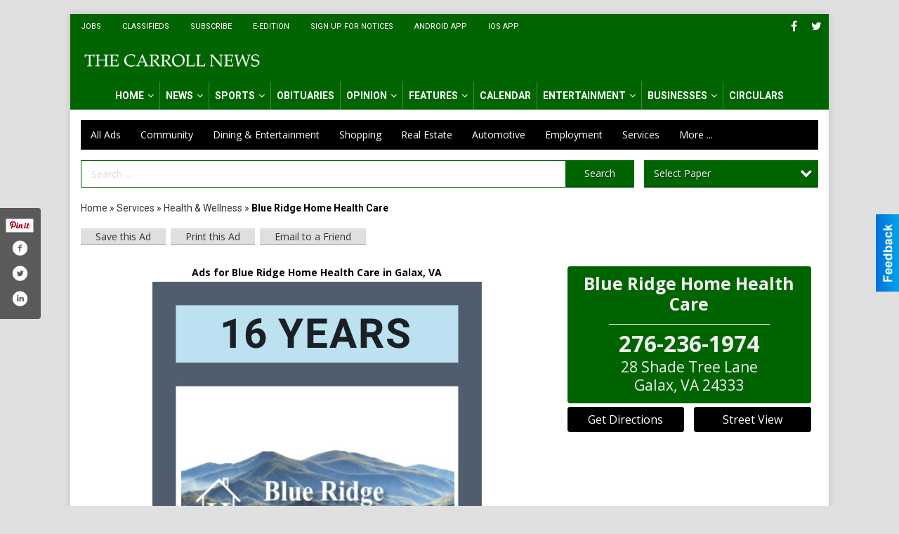

--- FILE ---
content_type: text/html
request_url: https://shoplocal.yadkinvalley.com/places/view/11454/blue_ridge_home_health_care.html
body_size: 14991
content:
<!DOCTYPE html>

<html lang="en" id="dealerspecial" class="en">

	<head>
		<meta charset="utf-8"/>
		<meta name="sth-site-verification" content="44332cc86b3be5c2ba2da00568ce92d9" />

        
				<meta property="og:site_name" content="The Yadkin Valley">
		
		<!-- Mobile Specific Meta MASTER -->
		<meta http-equiv="X-UA-Compatible" content="IE=edge">
		<meta name="viewport" content="width=device-width, initial-scale=1, maximum-scale=5">

		<!-- SEO Tags -->
		<title>Blue Ridge Home Health Care, Blue Ridge Home Health Care</title><meta name="description" content="Blue Ridge Home Health Care, Blue Ridge Home Health Care">
<meta name="keywords" content="Blue Ridge Home Health Care, Blue Ridge Home Health Care, Carroll News, Services, Health & Wellness">
<meta property="og:title" content="Blue Ridge Home Health Care, Blue Ridge Home Health Care">
<link rel="canonical" href="https://shoplocal.yadkinvalley.com/places/view/11454/blue_ridge_home_health_care.html">
<meta rel="canonical" content="https://shoplocal.yadkinvalley.com/places/view/11454/blue_ridge_home_health_care.html">
<meta property="og:image" content="https://shoplocal.yadkinvalley.com/imgs/media.images/11462/11462.widea.jpg">
<meta property="og:url" content="https://shoplocal.yadkinvalley.com/places/view/11454/blue_ridge_home_health_care.html">
<meta property="og:description" content="Blue Ridge Home Health Care, Blue Ridge Home Health Care">
<meta property="og:type" content="place">
<meta property="place:location:latitude" content="36.699150">
<meta property="place:location:longitude" content="-80.863426">

		<!-- Scripts -->
		<script src="/scripts/language/en.js" type="text/javascript" ></script>

		<script src="//ajax.googleapis.com/ajax/libs/jquery/1.11.0/jquery.min.js"></script>
				<script> var $j = jQuery.noConflict(); </script>

		<script src="/js/prototype/prototype.js" type="text/javascript" ></script>
		<script src="/js/prototype/scriptaculous.js?load=effects,dragdrop,controls,slider,builder" type="text/javascript" ></script>

		<!-- GOOGLE MAPS -->
				<script type="text/javascript" src="//maps.googleapis.com/maps/api/js?key=AIzaSyD5Cjhox5invflzpDZQMcY7Ez3A8TnRiVY"></script>
		<script type="text/javascript" src="/js/maps.cluster.js"></script>
		<script type="text/javascript" src="/js/markerclusterer_compiled.js"></script>
		
		<script type="text/javascript">
						var wehaaOptions = {
						TYPE_DEALERSPECIAL : 2,
						TYPE_REALSTATE     : 1,
						actuallatlng       : '',
						base               : "",
						ajaxLoad           : '<p style="text-align:center; margin:0px;">SENDING....</p>',
						facebookAppId      : '287014194650886',
						app                : {
								controller : "places",
								view       : "view"
						},
						defaults           : {
								lat        : 40.755100,
								lng        : -111.877869						},
						type               : 2,
						lang               : '',
						langSegment        : '',
						session      : {"defLoc":1,"city":"the Yadkin Valley","lat":"35.6824934","lng":"-105.983036","zipcode":""},						showMap            : false,
						usePopUp           : false,
						startURL		   : 'https://shoplocal.yadkinvalley.com/', //'//shoplocal.yadkinvalley.com/places/view/11454/blue_ridge_home_health_care.html',
						adURL			   : '',
						startTitle		   : document.title
					};
		</script>

		<script src="/scripts/load/controller:places/action:view.js?v=4.1.0.0" type="text/javascript" ></script>

		<!-- Favicon -->
		<link rel="icon" href="/favicon.png" type="image/png" />
		<link rel="shortcut icon" href="/favicon.ico" />

		<!-- Google Fonts -->
		<link href="//fonts.googleapis.com/css?family=Arimo:400,700" rel="stylesheet" type="text/css"><link href="//fonts.googleapis.com/css?family=Droid+Serif:400,300,700" rel="stylesheet" type="text/css"><link href="//fonts.googleapis.com/css?family=Lato:400,700,300" rel="stylesheet" type="text/css"><link href="//fonts.googleapis.com/css?family=Lora:400,700" rel="stylesheet" type="text/css"><link href="//fonts.googleapis.com/css?family=Merriweather:400,700" rel="stylesheet" type="text/css"><link href="//fonts.googleapis.com/css?family=Neuton:400,700" rel="stylesheet" type="text/css"><link href="//fonts.googleapis.com/css?family=Open+Sans:400,300,700" rel="stylesheet" type="text/css"><link href="//fonts.googleapis.com/css?family=Oswald:400,300,700" rel="stylesheet" type="text/css"><link href="//fonts.googleapis.com/css?family=Playfair+Display:400,700" rel="stylesheet" type="text/css"><link href="//fonts.googleapis.com/css?family=PT+Sans:400,700" rel="stylesheet" type="text/css"><link href="//fonts.googleapis.com/css?family=PT+Sans+Narrow:400,700" rel="stylesheet" type="text/css"><link href="//fonts.googleapis.com/css?family=Roboto:400,300,700" rel="stylesheet" type="text/css"><link href="//fonts.googleapis.com/css?family=Roboto+Condensed:400,700,300" rel="stylesheet" type="text/css"><link href="//fonts.googleapis.com/css?family=Roboto+Slab:400,300,700" rel="stylesheet" type="text/css"><link href="//fonts.googleapis.com/css?family=Source+Serif+Pro:400,700" rel="stylesheet" type="text/css"><link href="//fonts.googleapis.com/css?family=Tinos:400,300,700" rel="stylesheet" type="text/css">
		<!-- Third Party -->
		<link type="text/css" rel="stylesheet" href="/css/themes/web/normalize.css">
					<link type="text/css" rel="stylesheet" href="//cdnjs.cloudflare.com/ajax/libs/font-awesome/4.5.0/css/font-awesome.min.css">
		<link type="text/css" rel="stylesheet" href="/css/window/classic.css">

		<!-- WeHaa -->
		<link type="text/css" rel="stylesheet" href="/css/themes/web/design.css?v=4.1.0.0">
		<link type="text/css" rel="stylesheet" href="/css/themes/web/templates.css?v=4.1.0.0">

		<!--[if IE]>
			<link type="text/css" rel="stylesheet" href="/css/themes/latimes/fix_ie.css">
		<![endif]-->

		<!-- PRINT MEDIA CSS -->
		<link href="/css/themes/web/print.css" rel="stylesheet" type="text/css" media="print">

		<!-- LIGHTBOX -->
		<link type="text/css" rel="stylesheet" href="/css/lightbox/lightbox.css" media="screen" />

		<!-- PROTOTIP -->
		<link type="text/css" rel="stylesheet" href="/css/prototip/prototip.css" media="screen" />

		<!-- Custom Styles -->
		<link type="text/css" rel="stylesheet" href="/css/themes/web/custom.css?v=4.1.0.0">

		<!-- Views Styles -->
		<style type="text/css">

/* General
------------------------------------------------------------------------------------------------------------------------ */

	body {
		background-color: #e0e0e0;
	}

/* Structure
------------------------------------------------------------------------------------------------------------------------ */

	.fixed-header {
		border-bottom: #000000 0px solid;
	}
	
	.full-width {
		border-bottom: #000000 0px solid;
	}
	
	.boxed-width {
		box-shadow: 0 0 10px rgba(0, 0, 0, 0.15);
		border-left: #ffffff 0px solid;
		border-right: #ffffff 0px solid;
		background-color: #ffffff;
	}

/* Header
------------------------------------------------------------------------------------------------------------------------ */

	#sHeader {
		background-color: #ffffff;
	}

/* Main Menu
------------------------------------------------------------------------------------------------------------------------ */

	#sMenu {
		padding: 15px 15px 0px 15px;
	}
	
	#fMenu .bgdiv,
	#sMenu .bgdiv {
		color: #ffffff;
		background-color: #000000;
	}
	
	#fMenu .bgdiv .desk-menu > ul > li,
	#sMenu .bgdiv .desk-menu > ul > li {
		font-size: 14px;
		font-weight: normal;
	}
	
	#fMenu .bgdiv .desk-menu > ul > li > a,
	#sMenu .bgdiv .desk-menu > ul > li > a,
	#fMenu .bgdiv .desk-menu > ul > li > span,
	#sMenu .bgdiv .desk-menu > ul > li > span {
		color: #ffffff;
		padding: 0 14px;
		line-height: 42px;
		font-family: "Open Sans", sans-serif;
	}

	#fMenu .bgdiv .desk-menu > ul > li .submen .sublist,
	#sMenu .bgdiv .desk-menu > ul > li .submen .sublist {
		padding: 7px;
		background-color: #333333;
	}
	
	#fMenu .bgdiv .desk-menu > ul > li .submen .col.subcol2:first-child,
	#sMenu .bgdiv .desk-menu > ul > li .submen .col.subcol2:first-child {
		padding: 0 3.5px 0 0;
	}
	
	#fMenu .bgdiv .desk-menu > ul > li .submen .col.subcol2:last-child,
	#sMenu .bgdiv .desk-menu > ul > li .submen .col.subcol2:last-child {
		padding: 0 0 0 3.5px;
	}
	
	#fMenu .bgdiv .desk-menu > ul > li .submen .col.subcol3,
	#sMenu .bgdiv .desk-menu > ul > li .submen .col.subcol3 {
		padding: 0 3.5px;
	}
	
	#fMenu .bgdiv .desk-menu > ul > li .submen .col.subcol3:first-child,
	#sMenu .bgdiv .desk-menu > ul > li .submen .col.subcol3:first-child {
		padding: 0 3.5px 0 0;
	}
	
	#fMenu .bgdiv .desk-menu > ul > li .submen .col.subcol3:last-child,
	#sMenu .bgdiv .desk-menu > ul > li .submen .col.subcol3:last-child {
		padding: 0 0 0 3.5px;
	}
	
	#fMenu .bgdiv .desk-menu > ul > li .submen .col ul li a,
	#sMenu .bgdiv .desk-menu > ul > li .submen .col ul li a {
		font-size: 12.25px;
		color: #ffffff;
		border-bottom: #000000 1px solid;
		padding: 8.75px 7px;
	}
	
	#fMenu .bgdiv .desk-menu > ul > li .focus-within .col ul li a:focus,
	#sMenu .bgdiv .desk-menu > ul > li .focus-within .col ul li a:focus,
	#fMenu .bgdiv .desk-menu > ul > li .submen .col ul li a:hover,
	#sMenu .bgdiv .desk-menu > ul > li .submen .col ul li a:hover,
	#fMenu .bgdiv .desk-menu > ul > li .submen .col ul li a:focus,
	#sMenu .bgdiv .desk-menu > ul > li .submen .col ul li a:focus {
		background-color: #000000;
	}
	
	#fMenu .bgdiv .desk-menu > ul > li:focus-within > a,
	#sMenu .bgdiv .desk-menu > ul > li:focus-within > a,
	#fMenu .bgdiv .desk-menu > ul > li:focus-within > span,
	#sMenu .bgdiv .desk-menu > ul > li:focus-within > span,
	#fMenu .bgdiv .desk-menu > ul > li:hover > a,
	#sMenu .bgdiv .desk-menu > ul > li:hover > a,
	#fMenu .bgdiv .desk-menu > ul > li:hover > span,
	#sMenu .bgdiv .desk-menu > ul > li:hover > span {
		color: #ffffff;
		background-color: #333333;
	}
	
	#fMenu .bgdiv .desk-menu > ul > li.more .sublist > ul .li-more > a,
	#sMenu .bgdiv .desk-menu > ul > li.more .sublist > ul .li-more > a,
	#fMenu .bgdiv .desk-menu > ul > li.more .sublist > ul .li-more > span,
	#sMenu .bgdiv .desk-menu > ul > li.more .sublist > ul .li-more > span {
		font-size: 12.25px;
		color: #ffffff;
		border-bottom: #000000 1px solid;
		padding: 8.75px 7px;
	}
	
	#fMenu .bgdiv .desk-menu > ul > li.more .sublist > ul .li-more.parent > a:before,
	#sMenu .bgdiv .desk-menu > ul > li.more .sublist > ul .li-more.parent > a:before {
		padding: 1.75px 10.5px 0 0;
	}
	
	#fMenu .bgdiv .desk-menu > ul > li.more .sublist > ul .li-more:focus-within > a,
	#sMenu .bgdiv .desk-menu > ul > li.more .sublist > ul .li-more:focus-within > a,
	#fMenu .bgdiv .desk-menu > ul > li.more .sublist > ul .li-more:focus-within > span,
	#sMenu .bgdiv .desk-menu > ul > li.more .sublist > ul .li-more:focus-within > span,
	#fMenu .bgdiv .desk-menu > ul > li.more .sublist > ul .li-more:hover > a,
	#sMenu .bgdiv .desk-menu > ul > li.more .sublist > ul .li-more:hover > a,
	#fMenu .bgdiv .desk-menu > ul > li.more .sublist > ul .li-more:hover > span,
	#sMenu .bgdiv .desk-menu > ul > li.more .sublist > ul .li-more:hover > span {
		background-color: #000000;
	}
	
	#fMenu .bgdiv .desk-menu > ul > li.more .sublist > ul .li-more:focus-within > .submen,
	#sMenu .bgdiv .desk-menu > ul > li.more .sublist > ul .li-more:focus-within > .submen,
	#fMenu .bgdiv .desk-menu > ul > li.more .sublist > ul .li-more:hover > .submen,
	#sMenu .bgdiv .desk-menu > ul > li.more .sublist > ul .li-more:hover > .submen {
		top: -7px;
		padding-right: 7px;
	}
	
	#fMenu .bgdiv .desk-menu > ul > li.more .sublist > ul .li-more:focus-within > .submen.onecolumn .sublist,
	#sMenu .bgdiv .desk-menu > ul > li.more .sublist > ul .li-more:focus-within > .submen.onecolumn .sublist,
	#fMenu .bgdiv .desk-menu > ul > li.more .sublist > ul .li-more:hover > .submen.onecolumn .sublist,
	#sMenu .bgdiv .desk-menu > ul > li.more .sublist > ul .li-more:hover > .submen.onecolumn .sublist {
		width: 293px;
	}
	
	#fMenu .bgdiv .desk-menu > ul > li.more .sublist > ul .li-more:focus-within > .submen.onecolumn .sublist .subcol1,
	#sMenu .bgdiv .desk-menu > ul > li.more .sublist > ul .li-more:focus-within > .submen.onecolumn .sublist .subcol1,
	#fMenu .bgdiv .desk-menu > ul > li.more .sublist > ul .li-more:focus-within > .submen.onecolumn .sublist .subcol2,
	#sMenu .bgdiv .desk-menu > ul > li.more .sublist > ul .li-more:focus-within > .submen.onecolumn .sublist .subcol2,
	#fMenu .bgdiv .desk-menu > ul > li.more .sublist > ul .li-more:focus-within > .submen.onecolumn .sublist .subcol3,
	#sMenu .bgdiv .desk-menu > ul > li.more .sublist > ul .li-more:focus-within > .submen.onecolumn .sublist .subcol3,
	#fMenu .bgdiv .desk-menu > ul > li.more .sublist > ul .li-more:hover > .submen.onecolumn .sublist .subcol1,
	#sMenu .bgdiv .desk-menu > ul > li.more .sublist > ul .li-more:hover > .submen.onecolumn .sublist .subcol1,
	#fMenu .bgdiv .desk-menu > ul > li.more .sublist > ul .li-more:hover > .submen.onecolumn .sublist .subcol2,
	#sMenu .bgdiv .desk-menu > ul > li.more .sublist > ul .li-more:hover > .submen.onecolumn .sublist .subcol2,
	#fMenu .bgdiv .desk-menu > ul > li.more .sublist > ul .li-more:hover > .submen.onecolumn .sublist .subcol3,
	#sMenu .bgdiv .desk-menu > ul > li.more .sublist > ul .li-more:hover > .submen.onecolumn .sublist .subcol3 {
		padding: 0 10.5px 0 0;
	}

/* Floating & Sliding Menus
------------------------------------------------------------------------------------------------------------------------ */

	#fMenu .bgdiv .mobile-menu > ul > li > a,
	#sMenu .bgdiv .mobile-menu > ul > li > a,
	#fMenu .bgdiv .mobile-menu > ul > li > span,
	#sMenu .bgdiv .mobile-menu > ul > li > span {
		color: #ffffff;
	}

	#fMenu .bgdiv .mobile-menu > ul > li > a.mobile-open span,
	#sMenu .bgdiv .mobile-menu > ul > li > a.mobile-open span,
	#fMenu .bgdiv .mobile-menu > ul > li > span.mobile-open span,
	#sMenu .bgdiv .mobile-menu > ul > li > span.mobile-open span,
	#fMenu .bgdiv .mobile-menu > ul > li > a.ssearch-open span,
	#sMenu .bgdiv .mobile-menu > ul > li > a.ssearch-open span,
	#fMenu .bgdiv .mobile-menu > ul > li > span.ssearch-open span,
	#sMenu .bgdiv .mobile-menu > ul > li > span.ssearch-open span {
		background: #ffffff;
	}

	#sliding_menu {
		background: #333333;
	}

	#sliding_menu ul li a {
		color: #ffffff;
		border-bottom: #000000 1px solid;
	}

/* Leader Board
------------------------------------------------------------------------------------------------------------------------ */

	#sLeaderBoard {
		font-size: 16px;
		padding: 15px 15px 0px 15px;
	}
	
	#sLeaderBoard .bgdiv {
		color: #ffffff;
		background-color: #b30000;
	}
	
	#sLeaderBoard .bgdiv .content {
		font-weight: normal;
		font-family: "Open Sans", sans-serif;
		padding: 8px 16px;
	}

/* Title
------------------------------------------------------------------------------------------------------------------------ */

	#pTitle {
		padding: 15px 15px 0px 15px;
		line-height: 42px;
	}
	
	#pTitle .place_index_title {
		color: #000000;
		font-size: 28px;
		font-weight: normal;
		font-family: "Open Sans", sans-serif;
	}

/* Search: Advertizers / Zones / Cities / Search
------------------------------------------------------------------------------------------------------------------------ */

	#pSearch {
		padding: 15px 15px 0px 15px;
		line-height: 38.5px;
		font-weight: normal;
		font-family: "Open Sans", sans-serif;
	}
	
	#pSearch ::-webkit-input-placeholder { color: #dddddd; }
	#pSearch ::-moz-placeholder { color: #dddddd; }
	#pSearch :-ms-input-placeholder { color: #dddddd; }
	#pSearch :-moz-placeholder { color: #dddddd; }
	
		#pSearch .has-text ::-webkit-input-placeholder { color: #dddddd; }
		#pSearch .has-text ::-moz-placeholder { color: #dddddd; }
		#pSearch .has-text :-ms-input-placeholder { color: #dddddd; }
		#pSearch .has-text :-moz-placeholder { color: #dddddd; }
	
	#pSearch .list-combo,
	#pSearch .search_combo_top,
	#aSearch .advertiser_button {
		padding: 0px 0 0px 14px;
	}
	
	#pSearch .search_combo_top.combo_text {
		padding: 0;
	}
	
	#aSearch .advertiser_button > a,
	#pSearch .search_combo_top input,
	#pSearch .search_combo_top button,
	#pSearch .list-combo .header {
		color: #ffffff;
		font-size: 14px;
		padding: 0 21px;
		background: #022452;
		height: 38.5px;
		line-height: 38.5px;
	}
	
	#aSearch .advertiser_button > a {
		height: 31.5px;
		line-height: 31.5px;
	}

	#aSearch .advertiser_button:hover > a,
	#pSearch .search_combo_top:hover button,
	#pSearch .list-combo:hover .header {
		-webkit-box-shadow: inset 0 -38.5px 0 0 rgba(0, 0, 0, 0.15);
		-moz-box-shadow: inset 0 -38.5px 0 0 rgba(0, 0, 0, 0.15);
		box-shadow: inset 0 -38.5px 0 0 rgba(0, 0, 0, 0.15);
	}
	
	#pSearch .search_combo_top input {
		width: 154px;
		padding: 0 0 0 14px;
	}
	
		#pSearch .search_combo_top .has-text input {
			width: 100%;
			padding-right: 98px;
			color: #022452;
			background: #ffffff;
			border: #022452 1px solid;
			-webkit-box-shadow: none;
			-moz-box-shadow: none;
			box-shadow: none;
			cursor: auto;
			text-shadow: none;
		}
	
	#pSearch .search_combo_top button {
		width: 28px;
		padding: 0;
	}
	
		#pSearch .search_combo_top .has-text button {
			width: 98px;
			margin-left: -98px;
		}
	
	#pSearch .search_combo_top button.icon-search:before {
		font-size: 17.5px;
		line-height: 36.5px;
	}
	
	#pSearch .list-combo .header {
		padding: 0 35px 0 14px;
	}
	
	#pSearch .list-combo .header:after {
		right: 3.5px;
		width: 28px;
		font-size: 17.5px;
		line-height: 36.5px;
	}
	
	#pSearch .list-combo ul {
		background: #000000;
		max-height: 280px;
		padding: 3.5px 0;
	}
	
	#pSearch .list-combo ul li {
		padding: 0 3.5px;
	}
	
	#pSearch .list-combo ul li a {
		color: #ffffff;
		font-size: 12.25px;
		border-bottom: #022452 1px solid;
		padding: 8.75px 7px;
	}
	
	#pSearch .list-combo ul li a:hover,
	#pSearch .list-combo ul li a:focus {
		color: #ffffff;
		background-color: #022452;
	}

/* Mobile Search: Advertizers / Zones / Cities / Search
------------------------------------------------------------------------------------------------------------------------ */

	#sSearch {
		background: #333333;
	}
	
	#sSearch .list-combo ul {
		background: #000000;
	}
	
	#sSearch .list-combo ul li a {
		color: #ffffff;
	}

/* Intro Text
------------------------------------------------------------------------------------------------------------------------ */

	#pIntrotext {
		font-size: 14px;
		padding: 15px 15px 0px 15px;
		font-weight: normal;
		font-family: "Open Sans", sans-serif;
	}

/* Banner
------------------------------------------------------------------------------------------------------------------------ */

	#sBanner {
		padding: 15px 15px 0px 15px;
	}

/* Breadcrumb
------------------------------------------------------------------------------------------------------------------------ */

	#pBreadcrumb {
		color: #333333;
		padding: 15px 15px 0px 15px;
		font-size: 14px;
		font-weight: normal;
		line-height: 28px !important;
	}
	
	#pBreadcrumb a {
		color: #333333;
	}
	
	#pBreadcrumb a:hover,
	#pBreadcrumb a:focus {
		color: #000000;
	}
	
	#pBreadcrumb h2 {
		color: #000000;
		font-weight: bold;
		font-size: 14px;
		line-height: 28px;
	}

/* Saving Ads
------------------------------------------------------------------------------------------------------------------------ */

	#pAdControls,
	#vAdControls {
		padding: 15px 15px 0px 15px;
		line-height: 24.5px;
		font-weight: normal;
		font-family: "Open Sans", sans-serif;
	}
	
	#pAdControls a,
	#vAdControls a {
		margin: 0px 7px 0px 0;
		color: #333333;
		font-size: 14px;
		padding: 0 21px;
		background: #dfdfdf;
		height: 24.5px;
		line-height: 24.5px;
	}
	
	#pAdControls a:hover,
	#vAdControls a:hover {
		-webkit-box-shadow: inset 0 -24.5px 0 0 rgba(0, 0, 0, 0.15);
		-moz-box-shadow: inset 0 -24.5px 0 0 rgba(0, 0, 0, 0.15);
		box-shadow: inset 0 -24.5px 0 0 rgba(0, 0, 0, 0.15);
	}
	
	#pAdControls.floatright a,
	#vAdControls.floatright a {
		margin: 0px 0 0px 7px;
	}

/* Letter List
------------------------------------------------------------------------------------------------------------------------ */

	.letter-list {
		margin: 0 0 21px;
		font-weight: normal;
		font-family: "Open Sans", sans-serif;
	}
	
	.letter-list ul li {
		margin: 1.75px;
		font-size: 14px;
	}
	
	.letter-list ul li a {
		color: #ffffff;
		background: #000000;
		border: #000000 1px solid;
		padding: 3.5px 10.5px;
	}
	
	.letter-list ul li a.all {
		color: #000000;
		background: none;
	}
	
	.letter-list ul li a:hover,
	.letter-list ul li a.actual {
		color: #ffffff;
		background: #333333;
		border: #333333 1px solid;
	}
	
	.letter-list ul li strong {
		color: #ffffff;
		background: #000000;
		border: #000000 1px solid;
		font-weight: normal;
		padding: 3.5px 10.5px;
	}

/* Ad View - Left Column
------------------------------------------------------------------------------------------------------------------------ */

	.ui-dialog .ui-dialog-content {
		background: #efefef;
	}

	#cA.viewPlace {
		color: #000000;
		width: 65%;
		padding: 0 10px 10px 0;
		font-family: "Open Sans", sans-serif;
	}
	
	#cA.viewPlace.fullPage {
		padding: 0 0 10px;
	}
	
	#cA.viewPlace .viewContainer {
		padding: 10px;
		background: #efefef;
		border-radius: 4px;
	}
	
	#cA.viewPlace .viewContainer h1.ad_name {
		margin: 0 0 5px;
		font-size: 14px;
		font-family: "Open Sans", sans-serif;
	}
	
	#cA.viewPlace .viewContainer h2.ad_date {
		margin: 10px 0;
		font-size: 10.5px;
	}
	
	#cA.viewPlace .viewContainer .related {
		color: #333333;
		background: #ffffff;
		padding: 5px;
		border-radius: 4px;
	}
	
	#cA.viewPlace .viewContainer .related h3 {
		margin: 0 0 5px;
		font-size: 15.75px;
		font-family: "Open Sans", sans-serif;
	}
	
	#cA.viewPlace .viewContainer .related ul li {
		font-size: 12.25px;
		padding: 7px 10.5px;
	}
	
	#cA.viewPlace .viewContainer .related ul li div {
		min-height: 42px;
		padding: 2.5px 0 2.5px 56px;
	}
	
	#cA.viewPlace .viewContainer .related ul li div:hover {
		background: #efefef;
	}
	
	#cA.viewPlace .viewContainer .related ul li a {
		color: #022452;
	}
	
	#cA.viewPlace .viewContainer .related ul li a img {
		width: 45.5px;
		height: 42px;
		top: 2.5px;
		left: 2.5px;
	}
	
	#cA.viewPlace .viewContainer .related ul li p {
		margin: 2.5px 0 0;
		font-size: 10.5px;
	}
	
	#cA.viewPlace .viewContainer .related ul li.hidden-related {
		padding: 0;
	}
	
	#cA.viewPlace .viewContainer .related .view-more-ads {
		color: #ffffff;
		background: #022452;
		border-radius: 4px;
		padding: 5px 10px;
		margin-top: 5px;
	}

	#cA.viewPlace .businessHeader h2 {
		color: #022452;
		font-size: 42px;
	}

/* Ad View - Right Column
------------------------------------------------------------------------------------------------------------------------ */

	#cB.viewPlace {
		color: #000000;
		width: 35%;
		padding: 0 0 10px;
		font-family: "Open Sans", sans-serif;
	}
	
	#cB.viewPlace .viewContainer {
		background: #efefef;
		border-radius: 4px;
		padding: 10px 10px 0;
	}
	
	#cB.viewPlace .viewContainer .placeHeader {
		border-radius: 4px;
		padding: 5px 10px;
		background: #022452;
		margin-bottom: 5px;
	}
	
	#cB.viewPlace .viewContainer .placeHeader h2 {
		color: #efefef;
		padding: 5.25px 0;
		font-size: 24.5px;
		font-family: "Open Sans", sans-serif;
	}
	
	#cB.viewPlace .viewContainer .placeHeader h2 a {
		color: #efefef;
	}
	
	#cB.viewPlace .viewContainer .placeHeader p {
		color: #efefef;
		font-size: 21px;
		font-family: "Open Sans", sans-serif;
	}
	
	#cB.viewPlace .viewContainer .placeHeader p:before {
		background: #efefef;
	}
	
	#cB.viewPlace .viewContainer .moduleInfo h2 {
		font-size: 17.5px;
		font-family: "Open Sans", sans-serif;
		margin: 5px 0 2.5px;
	}
	
	#cB.viewPlace .viewContainer .moduleInfo .space_inserter {
		margin-bottom: 10px;
	}
	
	#cB.viewPlace .viewContainer .moduleInfo .whitesquare {
		color: #333333;
		background: #ffffff;
		padding: 5px 10px;
		border-radius: 4px;
		margin-bottom: 10px;
	}
	
	#cB.viewPlace .viewContainer .moduleInfo .whitesquare a {
		color: #022452;
	}

	#cB.viewPlace .viewContainer .moduleInfo .whitesquare h3 {
		font-size: 21px;
		font-family: "Open Sans", sans-serif;
		margin: 0 0 17.5px;
		padding: 0 0 10.5px;
	}
	
	#cB.viewPlace .viewContainer .moduleInfo .addresses .extraAddress,
	#cB.viewPlace .viewContainer .moduleInfo .addresses .first_address {
		padding: 7px 0 7px 31.5px;
	}
	
	#cB.viewPlace .viewContainer .moduleInfo .addresses .extraAddress .letter,
	#cB.viewPlace .viewContainer .moduleInfo .addresses .first_address .letter {
		color: #efefef;
		top: 7px;
		background-color: #022452;
		border-radius: 4px;
		font-size: 10.5px;
		width: 21px;
		height: 21px;
		line-height: 21px;
	}
	
	#cB.viewPlace .viewContainer .moduleInfo .addresses .extraAddress .subaddres,
	#cB.viewPlace .viewContainer .moduleInfo .addresses .first_address .subaddres {
		font-size: 15.75px;
		line-height: 21px;
	}
	
	#cB.viewPlace .viewContainer .moduleInfo .addresses .extraAddress a.location,
	#cB.viewPlace .viewContainer .moduleInfo .addresses .first_address a.location {
		color: #ffffff;
		background-color: #022452;
		padding: 3.5px 7px;
		border-radius: 4px;
		margin: 3.5px 3.5px 0 0;
		font-size: 14px;
	}
	
	#cB.viewPlace .viewContainer .moduleInfo .mapsright p.map_title {
		font-size: 10.5px;
		margin: 0 0 3.5px;
	}
	
	#cB.viewPlace .viewContainer .moduleInfo .mapsright #map_place {
		height: 238px;
		border: #333333 1px solid;
		margin-bottom: 10px;
	}
	
	#cB.viewPlace .viewContainer .moduleInfo .bottomaddress #map_place {
		margin-bottom: 0;
	}
	
	#cB.viewPlace .viewContainer .moduleInfo .mapsright .bizmap_address {
		margin-bottom: 10px;
	}
	
	#cB.viewPlace .viewContainer .moduleInfo .contactinfo .websites .website {
		margin: 0 0 21px;
	}
	
	#cB.viewPlace .viewContainer .moduleInfo .contactinfo .schedules {
		margin: 10.5px 0 0;
		padding: 7px 0 0;
	}
	
	#cB.viewPlace .viewContainer .moduleInfo .topics ul li .paragraph {
		font-size: 17.5px;
	}
	
	#cA.viewPlace .bizcontact,
	#cB.viewPlace .viewContainer .bizcontact {
		color: #efefef;
		background: #022452;
		margin-bottom: 5px;
	}
	
	#cA.viewPlace .bizcontact a,
	#cB.viewPlace .viewContainer .bizcontact a {
		color: #efefef;
	}
	
	#cA.viewPlace #viewmore_biz {
		color: #efefef;
		background: #022452;
		display: block;
		text-align: center;
		text-decoration: none;
		text-transform: uppercase;
		padding: 10.5px 0;
		font-weight: bold;
	}


/* Ad View - Footer
------------------------------------------------------------------------------------------------------------------------ */

	.footerPlace {
		color: #000000;
		padding: 14px;
		background: #ffffff;
	}
	
	.footerPlace .contImage {
		width: 196px;
		height: 98px;
		margin: 0 7px;
		background: #efefef;
	}
	
	.footerPlace .web,
	.footerPlace .contact_info {
		min-width: 182px;
		max-width: 266px;
		height: 98px;
		padding: 7px 14px;
		margin: 0 7px;
		font-size: 10.5px;
		background: #efefef;
	}
	
	.footerPlace .contact_info h2 {
		font-size: 14px;
		font-family: "Open Sans", sans-serif;
	}
	
	.footerPlace .contact_info h3 {
		margin: 0 0 3.5px;
		font-family: "Open Sans", sans-serif;
	}
	
	.footerPlace .contact_info a {
		color: #022452;
		font-size: 14px;
	}
	
	.footerPlace .web h2 {
		font-size: 12.25px;
	}
	
	.footerPlace .web h3 {
		font-size: 12.25px;
	}
	
	.footerPlace .web a {
		color: #022452;
		font-size: 12.25px;
	}

/* Carousel Controls
------------------------------------------------------------------------------------------------------------------------ */

	
	.carousel-section {
		margin-bottom: 32px;
	}
	
	.carousel-section .carousel-title {
		color: #385172;
		font-weight: 300;
		font-size: 24px;
		line-height: 32px;
		font-family: "Open Sans", sans-serif;
	}
	
	.carousel-section .carousel-title a {
		color: #ffffff;
		background: #385172;
		font-weight: 300;
		font-family: "Open Sans", sans-serif;
		padding: 0 8px;
		font-size: 10px;
		line-height: 20px;
		margin: 6px 0 0 12px;
	}
	
	.carousel-section .carousel-controls a {
		color: #ffffff;
		background: #385172;
		padding: 0 10px 0 8px;
		margin: 2px 0 2px 4px;
	}
	
	.carousel-section .carousel-controls a.carousel-right {
		padding: 0 8px 0 10px;
	}
	
	.carousel-section .carousel-controls a span {
		font-size: 18px;
		line-height: 28px;
	}
	
	.carousel-section .carousel-block-wrapper {
		margin: 16px auto 32px;
	}

	.carousel-section.total_cols_1 .carousel-title a {
		padding: 0 16px;
		font-size: 12px;
		line-height: 28px;
		margin: 4px 0 0;
	}

	.carousel-section.total_cols_1 .carousel-controls a {
		margin: 0px 4px;
	}

/* Ads - Defaults
------------------------------------------------------------------------------------------------------------------------ */

	.place {
		width: 290px;
		padding: 0 10px 25px;
	}

	.place.place_gallery_item,
	.place.place_premium_item {
		height: 365px;
	}

	.place.place_carousel_item,
	.place.place_premium_carousel_item,
	#places_container_marketplace .place.place_marketplace_item {
		height: 340px;
	}

	#places_container_marketplace .place.place_marketplace_item.item_1 {
		height: 680px;
	}

	.place_clean_item,
	.place_default_item,
	.place_premium_item {
		padding-bottom: 49px;
	}

	.place_carousel_item,
	.place_premium_carousel_item {
		padding-bottom: 24px;
	}

		.place .place_wrapper {
		padding-bottom: 1px !important;
		-webkit-box-shadow: 0 0 0 1px rgba(0, 0, 0, 0.15), inset 0 -1px 0 0 rgba(0, 0, 0, 0.15) !important;
		-moz-box-shadow: 0 0 0 1px rgba(0, 0, 0, 0.15), inset 0 -1px 0 0 rgba(0, 0, 0, 0.15) !important;
		box-shadow: 0 0 0 1px rgba(0, 0, 0, 0.15), inset 0 -1px 0 0 rgba(0, 0, 0, 0.15) !important;
	}

	.place_premium_item .place_wrapper,
	.place_carousel_item .place_wrapper,
	.place_premium_carousel_item .place_wrapper {
		height: 316px !important;
	}

	.place_gallery_item .place_wrapper {
		height: 340px !important;
	}

	#places_container_marketplace .place_marketplace_item .place_wrapper {
		height: 315px !important;
	}

	#places_container_marketplace .place_marketplace_item.item_1 .place_wrapper {
		height: 655px !important;
	}
	
	.place .place_wrapper .adimage {
		padding: 10px 10px 10px 10px;
		background: #fafafa;
	}

	.place_carousel_item .place_wrapper .adimage,
	.place_premium_item .place_wrapper .adimage a.img.centered_image, 
	.place_premium_carousel_item .place_wrapper .adimage a.img.centered_image,
	.place_premium_item .place_wrapper .adimage span.img.centered_image, 
	.place_premium_carousel_item .place_wrapper .adimage span.img.centered_image {
		padding: 0;
		bottom: auto;
		height: 73%;
	}

	.place_carousel_item .place_wrapper .adimage a.img,
	.place_carousel_item .place_wrapper .adimage span.img {
		margin: 10px 10px 10px 10px;
	}

	.place_premium_item .place_wrapper .adimage, 
	.place_gallery_item .place_wrapper .adimage, 
	.place_marketplace_item .place_wrapper .adimage,
	.place_premium_carousel_item .place_wrapper .adimage {
		padding: 0;
		bottom: 1px;
	}

	.total_cols_1 .place_clean_item .place_wrapper {
		padding-bottom: 0 !important;
		-webkit-box-shadow: none !important;
		-moz-box-shadow: none !important;
		box-shadow: none !important;
	}

	.total_cols_1 .place_clean_item .place_wrapper .adimage {
		padding: 0;
	}

	.total_cols_1 .place_default_item .place_wrapper .adimage {
		padding: 8px 0;
	}

	.total_cols_1 .place_clean_item .place_wrapper .adimage .imgcontain,
	.total_cols_1 .place_default_item .place_wrapper .adimage .imgcontain {
		margin: 0 -10px;
	}
	
	.total_cols_1 .place_carousel_item .place_wrapper .adimage a.img,
	.total_cols_1 .place_carousel_item .place_wrapper .adimage span.img {
		margin: 8px -10px;
	}

	.place .place_wrapper .details {
		padding: 4px 0 4px 0;
	}

	.place_clean_item .place_wrapper .details {
		padding: 0;
	}

	.place_default_item .place_wrapper .details,
	.place_premium_item .place_wrapper .details,
	.place_carousel_item .place_wrapper .details,
	.place_premium_carousel_item .place_wrapper .details {
		background: rgba(0, 0, 0, 1);
	}

	.place_gallery_item .place_wrapper .adimage .effect,
	.place_marketplace_item .place_wrapper .adimage .effect {
		background: rgba(0, 0, 0, 1);
	}

	.place_gallery_item .place_wrapper .details,
	.place_premium_item .place_wrapper .details, 
	.place_carousel_item .place_wrapper .details, 
	.place_marketplace_item .place_wrapper .details,
	.place_premium_carousel_item .place_wrapper .details {
		top: 73%;
		bottom: 1px;
	}

	.place .place_wrapper .details .offer_name {
		color: #ffffff;
		background: transparent;
		text-align: center;
		font-weight: normal;
		padding: 2px 4px 2px 4px;
		font-size: 16px;
		font-family: "Open Sans", sans-serif;
	}
	
	.place .place_wrapper .details .offer_name a,
	.place .place_wrapper .details .offer_name span {
		color: #ffffff;
	}
	
	.place_marketplace_item.item_1 .place_wrapper .details .offer_bintrotext {
		font-size: 40px;
	}

	.place .place_wrapper .details .business_name {
		color: #ffffff;
		background: transparent;
		text-align: center;
		font-weight: normal;
		padding: 2px 4px 2px 4px;
		font-size: 16px;
		font-family: "Open Sans", sans-serif;
	}
	
	.place .place_wrapper .details .business_name a,
	.place .place_wrapper .details .business_name span {
		color: #ffffff;
	}
	
	.place_marketplace_item.item_1 .place_wrapper .details .offer_bintrotext {
		font-size: 28px;
	}

	.place_gallery_item .place_wrapper .business_category, 
	.place_marketplace_item .place_wrapper .business_category,
	.place .place_wrapper .details .business_category {
		color: #ffffff;
		background: #022452;
		text-align: center;
		font-weight: normal;
		padding: 4px 4px 4px 4px;
		font-size: 12px;
		font-family: "Open Sans", sans-serif;
	}
	
	.place_gallery_item .place_wrapper .business_category, 
	.place_marketplace_item .place_wrapper .business_category,
	.place .place_wrapper .details .business_category a,
	.place .place_wrapper .details .business_category span {
		color: #ffffff;
	}
	
	.place_gallery_item .place_wrapper .business_category, 
	.place_marketplace_item .place_wrapper .business_category {
		top: 20px;
						max-width: none !important;
				left: 20px !important;
				right: 20px !important;
					}

	.place .place_wrapper > .business_category a,
	.place .place_wrapper > .business_category span {
		color: #ffffff;
	}
	
	
	.place .place_wrapper .details .offer_bintrotext {
		color: #ffffff;
		background: transparent;
		text-align: center;
		font-weight: normal;
		padding: 0 4px 0 4px;
		font-size: 12px;
		font-family: "Roboto", sans-serif;
	}

	.place_premium_item .place_wrapper .details .offer_bintrotext > div,
	.place_gallery_item .place_wrapper .details .offer_bintrotext > div,
	.place_carousel_item .place_wrapper .details .offer_bintrotext > div,
	.place_marketplace_item .place_wrapper .details .offer_bintrotext > div,
	.place_premium_carousel_item .place_wrapper .details .offer_bintrotext > div {
		line-height: 18px;
		max-height: 36px;
	}

	.place_marketplace_item.item_1 .place_wrapper .details .offer_bintrotext {
		font-size: 18px;
	}

	.place_marketplace_item.item_1 .place_wrapper .details .offer_bintrotext > div {
		line-height: 26px;
		max-height: 52px;
	}

	.place .place_wrapper .details .publication_date {
		font-size: 12px;
		color: #8899a0 !important;
		text-align: center !important;
		font-weight: normal !important;
		font-family: "Roboto", sans-serif !important;
	}

	.place_clean_item .place_wrapper .details .publication_date,
	.place_default_item .place_wrapper .details .publication_date,
	.place_premium_item .place_wrapper .details .publication_date,
	.place_carousel_item .place_wrapper .details .publication_date,
	.place_premium_carousel_item .place_wrapper .details .publication_date {
		line-height: 24px;
		bottom: -25px;
	}
	
	@media only screen and (max-width: 740px) {

		.header_links_mobile_fixed a.phones,
		.header_links_mobile_fixed a.location,
		#cB.viewPlace .viewContainer .moduleInfo > h2 {
			background: #022452;
		}

   	}

	

</style>









































	</head>

	<body itemscope itemtype="http://schema.org/WebPage" class="places_view ">
		<a class="skip-to-content-link" href="#sContent">skip to content</a>

		<div id="sliding_blocking_bg"></div>
		<!-- Sliding Menu -->
		<div id="sliding_menu">
			
<div class="slidenav-container">
	<nav class="sliding-menu">
			<ul class="menu ">
		<li>
			<a class="home" href="https://shoplocal.yadkinvalley.com/">All Ads</a>
		</li>
		<li><a class=''  data-type_id='11'  href='https://shoplocal.yadkinvalley.com/places/types:11' title='Community  Ads in the Yadkin Valley'>Community </a></li><li><a class=''  data-type_id='3'  href='https://shoplocal.yadkinvalley.com/places/types:3' title='Dining & Entertainment Ads in the Yadkin Valley'>Dining & Entertainment</a></li><li><a class=''  data-type_id='9'  href='https://shoplocal.yadkinvalley.com/places/types:9' title='Shopping Ads in the Yadkin Valley'>Shopping</a></li><li><a class=''  data-type_id='23'  href='https://shoplocal.yadkinvalley.com/places/types:23' title='Real Estate Ads in the Yadkin Valley'>Real Estate</a></li><li><a class=''  data-type_id='24'  href='https://shoplocal.yadkinvalley.com/places/types:24' title='Automotive Ads in the Yadkin Valley'>Automotive</a></li><li><a class=''  data-type_id='25'  href='https://shoplocal.yadkinvalley.com/places/types:25' title='Employment Ads in the Yadkin Valley'>Employment</a></li><li><a class=''  data-type_id='31'  href='https://shoplocal.yadkinvalley.com/places/types:31' title='Services Ads in the Yadkin Valley'>Services</a></li><li><a class=''  data-type_id='32'  href='https://shoplocal.yadkinvalley.com/places/types:32' title='Design Ads in the Yadkin Valley'>Design</a></li>	</ul>
		</nav>
</div>
			<div class="clearBoth"></div>
		</div>
		<!-- Sliding Search Forms -->
		<div id="sSearch">
						
			
	<div class="zone_combo_top list-combo">
		
<!-- Zones Menu -->
<div class="" style="position:relative;">
	<div class="header" tabindex="0">
					Select Paper			</div>
	<ul>
		<li>
			<a href="https://shoplocal.yadkinvalley.com/">ALL PAPERS</a>
		</li>
					<li>
				<a href="https://shoplocal.yadkinvalley.com/mtairynews/">Mt. Airy News</a>
			</li>
					<li>
				<a href="https://shoplocal.yadkinvalley.com/thestokesnews/">The Stokes News</a>
			</li>
					<li>
				<a href="https://shoplocal.yadkinvalley.com/yadkinripple/">Yadkin Ripple</a>
			</li>
					<li>
				<a href="https://shoplocal.yadkinvalley.com/elkintribune/">The Elkin Tribune</a>
			</li>
					<li>
				<a href="https://shoplocal.yadkinvalley.com/thecarrollnews/">Carroll News</a>
			</li>
			</ul>
</div>
<!-- /Zones Menu -->		<div class="clearBoth"></div>
	</div>
	


<div class="search_combo_top">
	    <form action="/places/str:" class="search ">
    <div class="input search append ">
    <label for="field_6477"><span style="font-size:1rem;position:absolute;z-index:0;">Search Term</span>
    <input id="field_6477" name="str" style="z-index:1;" value="" placeholder="Search ..." autocomplete="off" autocorrect="off" autocapitalize="off">
    </label>
    	<button type="submit" class="icon-search" style="overflow:hidden;"><span style="position:absolute;left:50px;">Search</span></button>
        </div>
    </form>
  	<div class="clearBoth"></div>
</div>
			<div class="clearBoth"></div>
		</div>

		</div><!-- /fixed-header --></div><!-- /full-width --><div class="boxed-width"><div class="top-section">						<!-- Header -->
						<div id="sHeader">
							<div class="content">
								<div id="client_header">
        <nav class="top-menu">
            <div class="menu-header-menu-container">
                <ul>
                    <li class="5032"><a href="http://yourjobmatchva.thejobnetwork.com/">Jobs</a></li>
                    <li><a href="https://www.thecarrollnews.com/classifieds">Classifieds</a></li>
                    <li><a href="https://www.thecarrollnews.com/subscribe">Subscribe</a></li>
                    <li><a href="https://www.midtc.com/ecore/pdf/carroll/eedisplay.php">E-Edition</a></li>
                    <li><a href="https://www.thecarrollnews.com/sign-up-for-notices">Sign Up For Notices</a></li>
                    <li><a href="https://play.google.com/store/apps/details?id=com.vervewireless.droid.carrolnews&amp;hl=en">Android App</a></li>
                    <li><a href="https://itunes.apple.com/us/app/carroll-news/id737997897?mt=8">iOS App</a></li>
                </ul>
            </div>
            <div class="menu-social-container">
                <ul>
                    <li><a href="https://www.facebook.com/pages/The-Carroll-News/119717104927"><i class="fa fa-facebook"></i></a></li>
                    <li><a href="http://twitter.com/TheCarrollNews1"><i class="fa fa-twitter"></i></a></li>
                </ul>
            </div>
        </nav>
        <div class="main-logo"><a href="https://www.thecarrollnews.com/"><img src="https://shoplocal.yadkinvalley.com/imgs/zones/5.png" alt=""></a></div>
        <nav class="bottom-menu">
            <div class="menu-main-menu-container">
                <ul>
                    <li class="has-children"><a tabindex="0" href="https://www.thecarrollnews.com">Home</a>
                        <ul>
                            <li><a href="https://www.thecarrollnews.com/about-us">About Us</a></li>
                            <li><a href="https://www.thecarrollnews.com/advertise">Advertise</a></li>
                            <li><a href="https://www.thecarrollnews.com/contact-us">Contact Us</a></li>
                            <li><a href="https://www.facebook.com/pages/The-Carroll-News/119717104927">Carroll News on Facebook</a></li>
                            <li><a href="http://twitter.com/TheCarrollNews1">Carroll News on Twitter</a></li>
                            <li><a href="https://www.thecarrollnews.com/reader-services">Reader Services</a></li>
                            <li><a href="https://www.thecarrollnews.com/sign-up-for-notices">Sign Up For Notices</a></li>
                            <li><a href="https://www.thecarrollnews.com/subscribe">Subscribe</a></li>
                            <li><a href="https://www.thecarrollnews.com/terms-of-use">Terms Of Use</a></li>
                        </ul>
                    </li>
                    <li class="has-children"><a tabindex="0" href="https://www.thecarrollnews.com/category/news">News</a>
                        <ul>
                            <li><a href="https://www.thecarrollnews.com/archives">Archives</a></li>
                            <li><a href="https://www.thecarrollnews.com/circulars">Circulars</a></li>
                            <li><a href="https://www.thecarrollnews.com/formnewstip">Submit News Tip</a></li>
                            <li><a href="https://www.thecarrollnews.com/online-community">Online Community</a></li>
                            <li><a href="https://www.thecarrollnews.com/onlineforms">Online Forms</a></li>
                            <li><a href="https://www.thecarrollnews.com/subscribe">Subscribe</a></li>
                            <li><a href="https://www.thecarrollnews.com/rss">All Articles Feed</a></li>
                        </ul>
                    </li>
                    <li class="has-children"><a tabindex="0" href="https://www.thecarrollnews.com/category/sports">Sports</a>
                        <ul>
                            <li><a href="https://www.thecarrollnews.com/formscores">Submit Scores</a></li>
                            <li><a href="https://www.thecarrollnews.com/formsportsnews">Submit Sports News</a></li>
                            <li><a href="http://pro32.ap.org/thecarrollnews">Pro32</a></li>
                            <li><a href="http://racing.ap.org/thecarrollnews">Auto Racing</a></li>
                            <li><a href="http://collegebasketball.ap.org/thecarrollnews">College Basketball</a></li>
                            <li><a href="http://collegefootball.ap.org/thecarrollnews">College Football</a></li>
                        </ul>
                    </li>
                    <li><a tabindex="0" href="http://www.legacy.com/obituaries/thecarrollnews">Obituaries</a></li>
                    <li class="has-children"><a tabindex="0" href="https://www.thecarrollnews.com/category/opinion">Opinion</a>
                        <ul>
                            <li><a href="https://www.thecarrollnews.com/formeditor">Submit Letter To The Editor</a></li>
                        </ul>
                    </li>
                    <li class="has-children"><a tabindex="0" href="https://www.thecarrollnews.com/category/features">Features</a>
                        <ul>
                            <li><a href="https://www.thecarrollnews.com/contests">Contests</a></li>
                            <li><a href="https://www.thecarrollnews.com/games">Games &amp; Puzzles</a></li>
                            <li><a href="https://www.thecarrollnews.com/comics">Comics</a></li>
                            <li><a href="https://www.thecarrollnews.com/horoscopes">Horoscopes</a></li>
                            <li><a href="https://www.thecarrollnews.com/category/special-sections">Special Sections</a></li>
                            <li><a href="https://www.thecarrollnews.com/formanniversary">Submit Anniversary</a></li>
                            <li><a href="https://www.thecarrollnews.com/formbirth">Submit Birth</a></li>
                            <li><a href="https://www.thecarrollnews.com/formbirthday">Submit Birthday</a></li>
                            <li><a href="https://www.thecarrollnews.com/formengagement">Submit Engagement</a></li>
                            <li><a href="https://www.thecarrollnews.com/formwedding">Submit Wedding</a></li>
                        </ul>
                    </li>
                    <li><a tabindex="0" href="https://www.thecarrollnews.com/calendar">Calendar</a></li>
                    <li class="has-children"><a tabindex="0" href="https://www.thecarrollnews.com/entertainment">Entertainment</a>
                        <ul>
                            <li><a href="https://www.thecarrollnews.com/tvlistings">TV Listings</a></li>
                            <li><a href="https://www.thecarrollnews.com/tvsoaps">Soaps</a></li>
                            <li><a href="https://www.thecarrollnews.com/tvsports">TV Sports</a></li>
                            <li><a href="https://www.thecarrollnews.com/tvgames">Games</a></li>
                            <li><a href="https://www.thecarrollnews.com/tvmovies">Movies</a></li>
                            <li><a href="https://www.thecarrollnews.com/tvqa">Q &amp; A</a></li>
                            <li><a href="https://www.thecarrollnews.com/tvbestbets">TV Best Bets</a></li>
                            <li><a href="https://www.thecarrollnews.com/tvnews">TV News</a></li>
                            <li><a href="https://www.thecarrollnews.com/tvtalk">TV Talk</a></li>
                            <li><a href="https://www.thecarrollnews.com/tvvideo">TV Video</a></li>
                            <li><a href="https://www.thecarrollnews.com/tvsearch">TV Search</a></li>
                        </ul>
                    </li>
                    <li class="has-children"><a tabindex="0" href="http://local.thecarrollnews.com">Businesses</a>
                        <ul>
                            <li><a href="https://opentoserveyou.mtairynews.com/">Local Businesses</a></li>
                        </ul>
                    </li>
                    <li><a tabindex="0" href="https://www.thecarrollnews.com/circulars">Circulars</a></li>
                </ul>
            </div>
        </nav>
        </div>
<style>
    #sHeader {
        color: #fff;
    }
    #sHeader,
    #aSearch .advertiser_button > a,
	#pSearch .search_combo_top input,
	#pSearch .search_combo_top button,
    #pSearch .list-combo .header,
    #pSearch .list-combo ul li a:hover,
    #cA.viewPlace .viewContainer .related .view-more-ads,
    #cB.viewPlace .viewContainer .placeHeader,
    #cB.viewPlace .viewContainer .moduleInfo .addresses .extraAddress .letter,
    #cB.viewPlace .viewContainer .moduleInfo .addresses .first_address .letter,
    #cB.viewPlace .viewContainer .moduleInfo .addresses .extraAddress a.location,
    #cB.viewPlace .viewContainer .moduleInfo .addresses .first_address a.location,
    #cA.viewPlace .bizcontact,
    #cB.viewPlace .viewContainer .bizcontact,
    #cA.viewPlace #viewmore_biz,
    .place_gallery_item .place_wrapper .business_category, 
	.place_marketplace_item .place_wrapper .business_category,
	.place .place_wrapper .details .business_category {
        background-color: #006400;
    }
    #pSearch .search_combo_top .has-text input,
    #cA.viewPlace .viewContainer .related ul li a,
    #cA.viewPlace .businessHeader h2,
    #cB.viewPlace .viewContainer .moduleInfo .whitesquare a {
        color: #006400;
    }
    #pSearch .search_combo_top .has-text input,
    #pSearch .list-combo ul li a {
        border-color: #006400;
    }
</style>
								<div class="clearBoth"></div>
							</div>
						</div>
												<!-- Main Menu -->
						<div id="sMenu">
							<div class="bgdiv">
								<div class="content">
									
<div class="nav-container">
	<nav class="desk-menu">
			<ul class="menu top init-hidden">
					<li>
				<a class="home" href="https://shoplocal.yadkinvalley.com/">All Ads</a>
			</li>
							<li class=" parent">
					<a class=''  data-type_id='11'  href='https://shoplocal.yadkinvalley.com/thecarrollnews/types:11' title='Community  Ads in the Yadkin Valley'>Community </a>						<div class="submen  col1">
							<div class="sublist">
								<div>
																			<div class="subcol1 col">
											<ul>
												<li><a class=''  data-type_id='11'  data-category_id='92'  href='https://shoplocal.yadkinvalley.com/thecarrollnews/categories:92' title='Church Ads in the Yadkin Valley'>Church</a></li><li><a class=''  data-type_id='11'  data-category_id='37'  href='https://shoplocal.yadkinvalley.com/thecarrollnews/categories:37' title='Conventions &amp; Expos  Ads in the Yadkin Valley'>Conventions &amp; Expos </a></li><li><a class=''  data-type_id='11'  data-category_id='24'  href='https://shoplocal.yadkinvalley.com/thecarrollnews/categories:24' title='Events  Ads in the Yadkin Valley'>Events </a></li><li><a class=''  data-type_id='11'  data-category_id='121'  href='https://shoplocal.yadkinvalley.com/thecarrollnews/categories:121' title='Government Ads in the Yadkin Valley'>Government</a></li><li><a class=''  data-type_id='11'  data-category_id='93'  href='https://shoplocal.yadkinvalley.com/thecarrollnews/categories:93' title='Notice Ads in the Yadkin Valley'>Notice</a></li><li><a class=''  data-type_id='11'  data-category_id='163'  href='https://shoplocal.yadkinvalley.com/thecarrollnews/categories:163' title='Obituaries Ads in the Yadkin Valley'>Obituaries</a></li><li><a class=''  data-type_id='11'  data-category_id='133'  href='https://shoplocal.yadkinvalley.com/thecarrollnews/categories:133' title='Organizations Ads in the Yadkin Valley'>Organizations</a></li><li><a class=''  data-type_id='11'  data-category_id='182'  href='https://shoplocal.yadkinvalley.com/thecarrollnews/categories:182' title='Public Notice Ads in the Yadkin Valley'>Public Notice</a></li>											</ul>
										</div>
																		</div>
								<div class="clearBoth"></div>
							</div>
						</div>
										</li>
								<li class=" parent">
					<a class=''  data-type_id='3'  href='https://shoplocal.yadkinvalley.com/thecarrollnews/types:3' title='Dining & Entertainment Ads in the Yadkin Valley'>Dining & Entertainment</a>						<div class="submen  col2">
							<div class="sublist">
								<div>
																			<div class="subcol2 col">
											<ul>
												<li><a class=''  data-type_id='3'  data-category_id='1'  href='https://shoplocal.yadkinvalley.com/thecarrollnews/categories:1' title='Bars &amp; Clubs Ads in the Yadkin Valley'>Bars &amp; Clubs</a></li><li><a class=''  data-type_id='3'  data-category_id='148'  href='https://shoplocal.yadkinvalley.com/thecarrollnews/categories:148' title='Camp Ads in the Yadkin Valley'>Camp</a></li><li><a class=''  data-type_id='3'  data-category_id='194'  href='https://shoplocal.yadkinvalley.com/thecarrollnews/categories:194' title='Coffee Shop Ads in the Yadkin Valley'>Coffee Shop</a></li><li><a class=''  data-type_id='3'  data-category_id='17'  href='https://shoplocal.yadkinvalley.com/thecarrollnews/categories:17' title='Concerts Ads in the Yadkin Valley'>Concerts</a></li><li><a class=''  data-type_id='3'  data-category_id='18'  href='https://shoplocal.yadkinvalley.com/thecarrollnews/categories:18' title='Festivals Ads in the Yadkin Valley'>Festivals</a></li><li><a class=''  data-type_id='3'  data-category_id='19'  href='https://shoplocal.yadkinvalley.com/thecarrollnews/categories:19' title='Galleries & Museums Ads in the Yadkin Valley'>Galleries & Museums</a></li>											</ul>
										</div>
																				<div class="subcol2 col">
											<ul>
												<li><a class=''  data-type_id='3'  data-category_id='103'  href='https://shoplocal.yadkinvalley.com/thecarrollnews/categories:103' title='Golf Club Ads in the Yadkin Valley'>Golf Club</a></li><li><a class=''  data-type_id='3'  data-category_id='42'  href='https://shoplocal.yadkinvalley.com/thecarrollnews/categories:42' title='Live Music  Ads in the Yadkin Valley'>Live Music </a></li><li><a class=''  data-type_id='3'  data-category_id='193'  href='https://shoplocal.yadkinvalley.com/thecarrollnews/categories:193' title='Parks Ads in the Yadkin Valley'>Parks</a></li><li><a class=''  data-type_id='3'  data-category_id='2'  href='https://shoplocal.yadkinvalley.com/thecarrollnews/categories:2' title='Restaurants Ads in the Yadkin Valley'>Restaurants</a></li><li><a class=''  data-type_id='3'  data-category_id='31'  href='https://shoplocal.yadkinvalley.com/thecarrollnews/categories:31' title='Sporting Events  Ads in the Yadkin Valley'>Sporting Events </a></li><li><a class=''  data-type_id='3'  data-category_id='179'  href='https://shoplocal.yadkinvalley.com/thecarrollnews/categories:179' title='Thank You Announcement Ads in the Yadkin Valley'>Thank You Announcement</a></li>											</ul>
										</div>
																		</div>
								<div class="clearBoth"></div>
							</div>
						</div>
										</li>
								<li class=" parent">
					<a class=''  data-type_id='9'  href='https://shoplocal.yadkinvalley.com/thecarrollnews/types:9' title='Shopping Ads in the Yadkin Valley'>Shopping</a>						<div class="submen  col3">
							<div class="sublist">
								<div>
																			<div class="subcol3 col">
											<ul>
												<li><a class=''  data-type_id='9'  data-category_id='34'  href='https://shoplocal.yadkinvalley.com/thecarrollnews/categories:34' title='Antiques  Ads in the Yadkin Valley'>Antiques </a></li><li><a class=''  data-type_id='9'  data-category_id='117'  href='https://shoplocal.yadkinvalley.com/thecarrollnews/categories:117' title='Art Sale & Custom Framing Ads in the Yadkin Valley'>Art Sale & Custom Framing</a></li><li><a class=''  data-type_id='9'  data-category_id='196'  href='https://shoplocal.yadkinvalley.com/thecarrollnews/categories:196' title='Bakery Ads in the Yadkin Valley'>Bakery</a></li><li><a class=''  data-type_id='9'  data-category_id='180'  href='https://shoplocal.yadkinvalley.com/thecarrollnews/categories:180' title='Building Supply Ads in the Yadkin Valley'>Building Supply</a></li><li><a class=''  data-type_id='9'  data-category_id='178'  href='https://shoplocal.yadkinvalley.com/thecarrollnews/categories:178' title='Clothing Ads in the Yadkin Valley'>Clothing</a></li><li><a class=''  data-type_id='9'  data-category_id='112'  href='https://shoplocal.yadkinvalley.com/thecarrollnews/categories:112' title='Event Center Ads in the Yadkin Valley'>Event Center</a></li><li><a class=''  data-type_id='9'  data-category_id='88'  href='https://shoplocal.yadkinvalley.com/thecarrollnews/categories:88' title='Farm Supplies Ads in the Yadkin Valley'>Farm Supplies</a></li><li><a class=''  data-type_id='9'  data-category_id='38'  href='https://shoplocal.yadkinvalley.com/thecarrollnews/categories:38' title='Fashion  Ads in the Yadkin Valley'>Fashion </a></li><li><a class=''  data-type_id='9'  data-category_id='185'  href='https://shoplocal.yadkinvalley.com/thecarrollnews/categories:185' title='Flooring Ads in the Yadkin Valley'>Flooring</a></li><li><a class=''  data-type_id='9'  data-category_id='154'  href='https://shoplocal.yadkinvalley.com/thecarrollnews/categories:154' title='Florist Ads in the Yadkin Valley'>Florist</a></li><li><a class=''  data-type_id='9'  data-category_id='168'  href='https://shoplocal.yadkinvalley.com/thecarrollnews/categories:168' title='Food & Grocery Stores Ads in the Yadkin Valley'>Food & Grocery Stores</a></li><li><a class=''  data-type_id='9'  data-category_id='181'  href='https://shoplocal.yadkinvalley.com/thecarrollnews/categories:181' title='Furniture Ads in the Yadkin Valley'>Furniture</a></li><li><a class=''  data-type_id='9'  data-category_id='158'  href='https://shoplocal.yadkinvalley.com/thecarrollnews/categories:158' title='General Ads in the Yadkin Valley'>General</a></li>											</ul>
										</div>
																				<div class="subcol3 col">
											<ul>
												<li><a class=''  data-type_id='9'  data-category_id='62'  href='https://shoplocal.yadkinvalley.com/thecarrollnews/categories:62' title='Gifts Ads in the Yadkin Valley'>Gifts</a></li><li><a class=''  data-type_id='9'  data-category_id='118'  href='https://shoplocal.yadkinvalley.com/thecarrollnews/categories:118' title='Guns Supplies Ads in the Yadkin Valley'>Guns Supplies</a></li><li><a class=''  data-type_id='9'  data-category_id='129'  href='https://shoplocal.yadkinvalley.com/thecarrollnews/categories:129' title='Hardware Store Ads in the Yadkin Valley'>Hardware Store</a></li><li><a class=''  data-type_id='9'  data-category_id='11'  href='https://shoplocal.yadkinvalley.com/thecarrollnews/categories:11' title='Health & Wellness Ads in the Yadkin Valley'>Health & Wellness</a></li><li><a class=''  data-type_id='9'  data-category_id='30'  href='https://shoplocal.yadkinvalley.com/thecarrollnews/categories:30' title='Home & Garden  Ads in the Yadkin Valley'>Home & Garden </a></li><li><a class=''  data-type_id='9'  data-category_id='5'  href='https://shoplocal.yadkinvalley.com/thecarrollnews/categories:5' title='Home Furnishing Ads in the Yadkin Valley'>Home Furnishing</a></li><li><a class=''  data-type_id='9'  data-category_id='7'  href='https://shoplocal.yadkinvalley.com/thecarrollnews/categories:7' title='Home Improvements Ads in the Yadkin Valley'>Home Improvements</a></li><li><a class=''  data-type_id='9'  data-category_id='131'  href='https://shoplocal.yadkinvalley.com/thecarrollnews/categories:131' title='Hydraulics Ads in the Yadkin Valley'>Hydraulics</a></li><li><a class=''  data-type_id='9'  data-category_id='106'  href='https://shoplocal.yadkinvalley.com/thecarrollnews/categories:106' title='Jewelry Ads in the Yadkin Valley'>Jewelry</a></li><li><a class=''  data-type_id='9'  data-category_id='132'  href='https://shoplocal.yadkinvalley.com/thecarrollnews/categories:132' title='Livestock Ads in the Yadkin Valley'>Livestock</a></li><li><a class=''  data-type_id='9'  data-category_id='104'  href='https://shoplocal.yadkinvalley.com/thecarrollnews/categories:104' title='Market & Food Ads in the Yadkin Valley'>Market & Food</a></li><li><a class=''  data-type_id='9'  data-category_id='6'  href='https://shoplocal.yadkinvalley.com/thecarrollnews/categories:6' title='Music Ads in the Yadkin Valley'>Music</a></li><li><a class=''  data-type_id='9'  data-category_id='189'  href='https://shoplocal.yadkinvalley.com/thecarrollnews/categories:189' title='Numimastic Ads in the Yadkin Valley'>Numimastic</a></li>											</ul>
										</div>
																				<div class="subcol3 col">
											<ul>
												<li><a class=''  data-type_id='9'  data-category_id='85'  href='https://shoplocal.yadkinvalley.com/thecarrollnews/categories:85' title='Pawn Shop Ads in the Yadkin Valley'>Pawn Shop</a></li><li><a class=''  data-type_id='9'  data-category_id='27'  href='https://shoplocal.yadkinvalley.com/thecarrollnews/categories:27' title='Pets  Ads in the Yadkin Valley'>Pets </a></li><li><a class=''  data-type_id='9'  data-category_id='96'  href='https://shoplocal.yadkinvalley.com/thecarrollnews/categories:96' title='Pharmacy Ads in the Yadkin Valley'>Pharmacy</a></li><li><a class=''  data-type_id='9'  data-category_id='142'  href='https://shoplocal.yadkinvalley.com/thecarrollnews/categories:142' title='Precision Tools Ads in the Yadkin Valley'>Precision Tools</a></li><li><a class=''  data-type_id='9'  data-category_id='98'  href='https://shoplocal.yadkinvalley.com/thecarrollnews/categories:98' title='Rental Store Ads in the Yadkin Valley'>Rental Store</a></li><li><a class=''  data-type_id='9'  data-category_id='150'  href='https://shoplocal.yadkinvalley.com/thecarrollnews/categories:150' title='School Supplies Ads in the Yadkin Valley'>School Supplies</a></li><li><a class=''  data-type_id='9'  data-category_id='139'  href='https://shoplocal.yadkinvalley.com/thecarrollnews/categories:139' title='Shoes Ads in the Yadkin Valley'>Shoes</a></li><li><a class=''  data-type_id='9'  data-category_id='39'  href='https://shoplocal.yadkinvalley.com/thecarrollnews/categories:39' title='Sporting Goods Ads in the Yadkin Valley'>Sporting Goods</a></li><li><a class=''  data-type_id='9'  data-category_id='197'  href='https://shoplocal.yadkinvalley.com/thecarrollnews/categories:197' title='Toy Shop Ads in the Yadkin Valley'>Toy Shop</a></li><li><a class=''  data-type_id='9'  data-category_id='123'  href='https://shoplocal.yadkinvalley.com/thecarrollnews/categories:123' title='Tractors Ads in the Yadkin Valley'>Tractors</a></li><li><a class=''  data-type_id='9'  data-category_id='169'  href='https://shoplocal.yadkinvalley.com/thecarrollnews/categories:169' title='Wedding Boutique Ads in the Yadkin Valley'>Wedding Boutique</a></li>											</ul>
										</div>
																		</div>
								<div class="clearBoth"></div>
							</div>
						</div>
										</li>
								<li class=" parent">
					<a class=''  data-type_id='23'  href='https://shoplocal.yadkinvalley.com/thecarrollnews/types:23' title='Real Estate Ads in the Yadkin Valley'>Real Estate</a>						<div class="submen  col1">
							<div class="sublist">
								<div>
																			<div class="subcol1 col">
											<ul>
												<li><a class=''  data-type_id='23'  data-category_id='70'  href='https://shoplocal.yadkinvalley.com/thecarrollnews/categories:70' title='Real Estate Ads in the Yadkin Valley'>Real Estate</a></li>											</ul>
										</div>
																		</div>
								<div class="clearBoth"></div>
							</div>
						</div>
										</li>
								<li class=" parent">
					<a class=''  data-type_id='24'  href='https://shoplocal.yadkinvalley.com/thecarrollnews/types:24' title='Automotive Ads in the Yadkin Valley'>Automotive</a>						<div class="submen  col1">
							<div class="sublist">
								<div>
																			<div class="subcol1 col">
											<ul>
												<li><a class=''  data-type_id='24'  data-category_id='71'  href='https://shoplocal.yadkinvalley.com/thecarrollnews/categories:71' title='Auto Dealers Ads in the Yadkin Valley'>Auto Dealers</a></li><li><a class=''  data-type_id='24'  data-category_id='72'  href='https://shoplocal.yadkinvalley.com/thecarrollnews/categories:72' title='Auto Services Ads in the Yadkin Valley'>Auto Services</a></li>											</ul>
										</div>
																		</div>
								<div class="clearBoth"></div>
							</div>
						</div>
										</li>
								<li class=" parent">
					<a class=''  data-type_id='25'  href='https://shoplocal.yadkinvalley.com/thecarrollnews/types:25' title='Employment Ads in the Yadkin Valley'>Employment</a>						<div class="submen  col1">
							<div class="sublist">
								<div>
																			<div class="subcol1 col">
											<ul>
												<li><a class=''  data-type_id='25'  data-category_id='73'  href='https://shoplocal.yadkinvalley.com/thecarrollnews/categories:73' title='Jobs Ads in the Yadkin Valley'>Jobs</a></li>											</ul>
										</div>
																		</div>
								<div class="clearBoth"></div>
							</div>
						</div>
										</li>
								<li class=" parent">
					<a class=''  data-type_id='31'  href='https://shoplocal.yadkinvalley.com/thecarrollnews/types:31' title='Services Ads in the Yadkin Valley'>Services</a>						<div class="submen  col3">
							<div class="sublist">
								<div>
																			<div class="subcol3 col">
											<ul>
												<li><a class=''  data-type_id='31'  data-category_id='44'  href='https://shoplocal.yadkinvalley.com/thecarrollnews/categories:44' title='Accounting  Ads in the Yadkin Valley'>Accounting </a></li><li><a class=''  data-type_id='31'  data-category_id='43'  href='https://shoplocal.yadkinvalley.com/thecarrollnews/categories:43' title='Attorneys  Ads in the Yadkin Valley'>Attorneys </a></li><li><a class=''  data-type_id='31'  data-category_id='110'  href='https://shoplocal.yadkinvalley.com/thecarrollnews/categories:110' title='Auction Ads in the Yadkin Valley'>Auction</a></li><li><a class=''  data-type_id='31'  data-category_id='45'  href='https://shoplocal.yadkinvalley.com/thecarrollnews/categories:45' title='Banking  Ads in the Yadkin Valley'>Banking </a></li><li><a class=''  data-type_id='31'  data-category_id='113'  href='https://shoplocal.yadkinvalley.com/thecarrollnews/categories:113' title='Beauty Ads in the Yadkin Valley'>Beauty</a></li><li><a class=''  data-type_id='31'  data-category_id='29'  href='https://shoplocal.yadkinvalley.com/thecarrollnews/categories:29' title='Catering  Ads in the Yadkin Valley'>Catering </a></li><li><a class=''  data-type_id='31'  data-category_id='84'  href='https://shoplocal.yadkinvalley.com/thecarrollnews/categories:84' title='Cleaning Ads in the Yadkin Valley'>Cleaning</a></li><li><a class=''  data-type_id='31'  data-category_id='95'  href='https://shoplocal.yadkinvalley.com/thecarrollnews/categories:95' title='Construction Ads in the Yadkin Valley'>Construction</a></li><li><a class=''  data-type_id='31'  data-category_id='80'  href='https://shoplocal.yadkinvalley.com/thecarrollnews/categories:80' title='Dental Ads in the Yadkin Valley'>Dental</a></li><li><a class=''  data-type_id='31'  data-category_id='115'  href='https://shoplocal.yadkinvalley.com/thecarrollnews/categories:115' title='Education Ads in the Yadkin Valley'>Education</a></li><li><a class=''  data-type_id='31'  data-category_id='108'  href='https://shoplocal.yadkinvalley.com/thecarrollnews/categories:108' title='Energy Ads in the Yadkin Valley'>Energy</a></li><li><a class=''  data-type_id='31'  data-category_id='90'  href='https://shoplocal.yadkinvalley.com/thecarrollnews/categories:90' title='Energy & Electric Ads in the Yadkin Valley'>Energy & Electric</a></li><li><a class=''  data-type_id='31'  data-category_id='152'  href='https://shoplocal.yadkinvalley.com/thecarrollnews/categories:152' title='Engineering Ads in the Yadkin Valley'>Engineering</a></li><li><a class=''  data-type_id='31'  data-category_id='112'  href='https://shoplocal.yadkinvalley.com/thecarrollnews/categories:112' title='Event Center Ads in the Yadkin Valley'>Event Center</a></li><li><a class=''  data-type_id='31'  data-category_id='107'  href='https://shoplocal.yadkinvalley.com/thecarrollnews/categories:107' title='Farm Equipment Ads in the Yadkin Valley'>Farm Equipment</a></li><li><a class=''  data-type_id='31'  data-category_id='101'  href='https://shoplocal.yadkinvalley.com/thecarrollnews/categories:101' title='Financial Ads in the Yadkin Valley'>Financial</a></li><li><a class=''  data-type_id='31'  data-category_id='40'  href='https://shoplocal.yadkinvalley.com/thecarrollnews/categories:40' title='Fitness  Ads in the Yadkin Valley'>Fitness </a></li><li><a class=''  data-type_id='31'  data-category_id='140'  href='https://shoplocal.yadkinvalley.com/thecarrollnews/categories:140' title='Food Ads in the Yadkin Valley'>Food</a></li>											</ul>
										</div>
																				<div class="subcol3 col">
											<ul>
												<li><a class=''  data-type_id='31'  data-category_id='87'  href='https://shoplocal.yadkinvalley.com/thecarrollnews/categories:87' title='Funeral Ads in the Yadkin Valley'>Funeral</a></li><li><a class=''  data-type_id='31'  data-category_id='91'  href='https://shoplocal.yadkinvalley.com/thecarrollnews/categories:91' title='Gas & Oil Ads in the Yadkin Valley'>Gas & Oil</a></li><li><a class=''  data-type_id='31'  data-category_id='158'  href='https://shoplocal.yadkinvalley.com/thecarrollnews/categories:158' title='General Ads in the Yadkin Valley'>General</a></li><li><a class=''  data-type_id='31'  data-category_id='192'  href='https://shoplocal.yadkinvalley.com/thecarrollnews/categories:192' title='Handmade Craft Ads in the Yadkin Valley'>Handmade Craft</a></li><li><a class=''  data-type_id='31'  data-category_id='11'  href='https://shoplocal.yadkinvalley.com/thecarrollnews/categories:11' title='Health & Wellness Ads in the Yadkin Valley'>Health & Wellness</a></li><li><a class=''  data-type_id='31'  data-category_id='122'  href='https://shoplocal.yadkinvalley.com/thecarrollnews/categories:122' title='Hearing Aid Centers Ads in the Yadkin Valley'>Hearing Aid Centers</a></li><li><a class=''  data-type_id='31'  data-category_id='89'  href='https://shoplocal.yadkinvalley.com/thecarrollnews/categories:89' title='Heating & Cooling Ads in the Yadkin Valley'>Heating & Cooling</a></li><li><a class=''  data-type_id='31'  data-category_id='86'  href='https://shoplocal.yadkinvalley.com/thecarrollnews/categories:86' title='Home Improvement Ads in the Yadkin Valley'>Home Improvement</a></li><li><a class=''  data-type_id='31'  data-category_id='109'  href='https://shoplocal.yadkinvalley.com/thecarrollnews/categories:109' title='Hotel & Resort Ads in the Yadkin Valley'>Hotel & Resort</a></li><li><a class=''  data-type_id='31'  data-category_id='100'  href='https://shoplocal.yadkinvalley.com/thecarrollnews/categories:100' title='Insurance Ads in the Yadkin Valley'>Insurance</a></li><li><a class=''  data-type_id='31'  data-category_id='175'  href='https://shoplocal.yadkinvalley.com/thecarrollnews/categories:175' title='Land Surveyor Ads in the Yadkin Valley'>Land Surveyor</a></li><li><a class=''  data-type_id='31'  data-category_id='144'  href='https://shoplocal.yadkinvalley.com/thecarrollnews/categories:144' title='Manufacturing Ads in the Yadkin Valley'>Manufacturing</a></li><li><a class=''  data-type_id='31'  data-category_id='145'  href='https://shoplocal.yadkinvalley.com/thecarrollnews/categories:145' title='Marketing Ads in the Yadkin Valley'>Marketing</a></li><li><a class=''  data-type_id='31'  data-category_id='32'  href='https://shoplocal.yadkinvalley.com/thecarrollnews/categories:32' title='Medical  Ads in the Yadkin Valley'>Medical </a></li><li><a class=''  data-type_id='31'  data-category_id='82'  href='https://shoplocal.yadkinvalley.com/thecarrollnews/categories:82' title='Monument Repair Ads in the Yadkin Valley'>Monument Repair</a></li><li><a class=''  data-type_id='31'  data-category_id='85'  href='https://shoplocal.yadkinvalley.com/thecarrollnews/categories:85' title='Pawn Shop Ads in the Yadkin Valley'>Pawn Shop</a></li><li><a class=''  data-type_id='31'  data-category_id='99'  href='https://shoplocal.yadkinvalley.com/thecarrollnews/categories:99' title='Pest Control Ads in the Yadkin Valley'>Pest Control</a></li><li><a class=''  data-type_id='31'  data-category_id='27'  href='https://shoplocal.yadkinvalley.com/thecarrollnews/categories:27' title='Pets  Ads in the Yadkin Valley'>Pets </a></li>											</ul>
										</div>
																				<div class="subcol3 col">
											<ul>
												<li><a class=''  data-type_id='31'  data-category_id='172'  href='https://shoplocal.yadkinvalley.com/thecarrollnews/categories:172' title='Plumbing Ads in the Yadkin Valley'>Plumbing</a></li><li><a class=''  data-type_id='31'  data-category_id='97'  href='https://shoplocal.yadkinvalley.com/thecarrollnews/categories:97' title='Print & Advertising Ads in the Yadkin Valley'>Print & Advertising</a></li><li><a class=''  data-type_id='31'  data-category_id='165'  href='https://shoplocal.yadkinvalley.com/thecarrollnews/categories:165' title='Recycling Ads in the Yadkin Valley'>Recycling</a></li><li><a class=''  data-type_id='31'  data-category_id='126'  href='https://shoplocal.yadkinvalley.com/thecarrollnews/categories:126' title='Security Ads in the Yadkin Valley'>Security</a></li><li><a class=''  data-type_id='31'  data-category_id='83'  href='https://shoplocal.yadkinvalley.com/thecarrollnews/categories:83' title='Senior Living Ads in the Yadkin Valley'>Senior Living</a></li><li><a class=''  data-type_id='31'  data-category_id='184'  href='https://shoplocal.yadkinvalley.com/thecarrollnews/categories:184' title='Shipping Ads in the Yadkin Valley'>Shipping</a></li><li><a class=''  data-type_id='31'  data-category_id='146'  href='https://shoplocal.yadkinvalley.com/thecarrollnews/categories:146' title='Staffing Ads in the Yadkin Valley'>Staffing</a></li><li><a class=''  data-type_id='31'  data-category_id='125'  href='https://shoplocal.yadkinvalley.com/thecarrollnews/categories:125' title='Storage Ads in the Yadkin Valley'>Storage</a></li><li><a class=''  data-type_id='31'  data-category_id='46'  href='https://shoplocal.yadkinvalley.com/thecarrollnews/categories:46' title='Technology  Ads in the Yadkin Valley'>Technology </a></li><li><a class=''  data-type_id='31'  data-category_id='134'  href='https://shoplocal.yadkinvalley.com/thecarrollnews/categories:134' title='Towing & Recovery Ads in the Yadkin Valley'>Towing & Recovery</a></li><li><a class=''  data-type_id='31'  data-category_id='141'  href='https://shoplocal.yadkinvalley.com/thecarrollnews/categories:141' title='Transportation Ads in the Yadkin Valley'>Transportation</a></li><li><a class=''  data-type_id='31'  data-category_id='16'  href='https://shoplocal.yadkinvalley.com/thecarrollnews/categories:16' title='Travel Ads in the Yadkin Valley'>Travel</a></li><li><a class=''  data-type_id='31'  data-category_id='124'  href='https://shoplocal.yadkinvalley.com/thecarrollnews/categories:124' title='Tree Service Ads in the Yadkin Valley'>Tree Service</a></li><li><a class=''  data-type_id='31'  data-category_id='128'  href='https://shoplocal.yadkinvalley.com/thecarrollnews/categories:128' title='Truck Service Ads in the Yadkin Valley'>Truck Service</a></li><li><a class=''  data-type_id='31'  data-category_id='160'  href='https://shoplocal.yadkinvalley.com/thecarrollnews/categories:160' title='Trucking Ads in the Yadkin Valley'>Trucking</a></li><li><a class=''  data-type_id='31'  data-category_id='105'  href='https://shoplocal.yadkinvalley.com/thecarrollnews/categories:105' title='Welding Ads in the Yadkin Valley'>Welding</a></li>											</ul>
										</div>
																		</div>
								<div class="clearBoth"></div>
							</div>
						</div>
										</li>
								<li class="more ">
					<span tabindex="0">More ...</span>
					<div class="submen">
						<div class="sublist">
								<ul class="menu ">
						<li class="li-more parent">
					<a class=''  data-type_id='32'  href='https://shoplocal.yadkinvalley.com/thecarrollnews/types:32' title='Design Ads in the Yadkin Valley'>Design</a>						<div class="submen submen-more col1">
							<div class="sublist">
								<div>
																			<div class="subcol1 col">
											<ul>
												<li><a class=''  data-type_id='32'  data-category_id='186'  href='https://shoplocal.yadkinvalley.com/thecarrollnews/categories:186' title='Graphic Design Ads in the Yadkin Valley'>Graphic Design</a></li>											</ul>
										</div>
																		</div>
								<div class="clearBoth"></div>
							</div>
						</div>
										</li>
					</ul>
							</div>
					</div>
				</li>
					</ul>
		</nav>
	<nav class="mobile-menu">
			<ul class="menu ">
				<li>
			<span class="mobile-open">
				<span></span>
				<span></span>
				<span></span>
				<span></span>
			</span>
		</li>
						<li class="backcrumb">
					<a href="#" onClick="window.history.back();return false;">Blue Ridge Home Health Care</a>
				</li>
							<li class="floatright">
				<span class="ssearch-open">
					<span></span>
					<span></span>
				</span>
			</li>
				</ul>
		</nav>
</div>
									<div class="clearBoth"></div>
								</div>
							</div>
						</div>
												<!-- Search Forms -->
						<div id="pSearch" class="floatnone">
							<div class="bgdiv">
								<div class="content">
									<div class="fullspace">
										
<div class="search_combo_top combo_text combo_width_75">
	    <form action="/places/str:" class="search ">
    <div class="input search append has-text">
    <label for="field_2710"><span style="font-size:1rem;position:absolute;z-index:0;">Search Term</span>
    <input id="field_2710" name="str" style="z-index:1;" value="" placeholder="Search ..." autocomplete="off" autocorrect="off" autocapitalize="off">
    </label>
    	<button type="submit" class="text-search">Search</button>
	    </div>
    </form>
  	<div class="clearBoth"></div>
</div>

	<div class="zone_combo_top list-combo combo_width_25">
		
<!-- Zones Menu -->
<div class="" style="position:relative;">
	<div class="header" tabindex="0">
					Select Paper			</div>
	<ul>
		<li>
			<a href="https://shoplocal.yadkinvalley.com/">ALL PAPERS</a>
		</li>
					<li>
				<a href="https://shoplocal.yadkinvalley.com/mtairynews/">Mt. Airy News</a>
			</li>
					<li>
				<a href="https://shoplocal.yadkinvalley.com/thestokesnews/">The Stokes News</a>
			</li>
					<li>
				<a href="https://shoplocal.yadkinvalley.com/yadkinripple/">Yadkin Ripple</a>
			</li>
					<li>
				<a href="https://shoplocal.yadkinvalley.com/elkintribune/">The Elkin Tribune</a>
			</li>
					<li>
				<a href="https://shoplocal.yadkinvalley.com/thecarrollnews/">Carroll News</a>
			</li>
			</ul>
</div>
<!-- /Zones Menu -->		<div class="clearBoth"></div>
	</div>
	

									</div>
									<div class="clearBoth"></div>
								</div>
							</div>
						</div>
													<div class="">
								<div class="bgdiv">
									<div class="content">
										<!-- Breadcrumb -->
										<div id="pBreadcrumb" class="">
											<a href="/">Home</a> &raquo;&nbsp;<a href="https://shoplocal.yadkinvalley.com/thecarrollnews/types:31">Services</a> &raquo;&nbsp;<a href="https://shoplocal.yadkinvalley.com/thecarrollnews/categories:11">Health & Wellness</a> &raquo;&nbsp;<h2 itemprop="title">Blue Ridge Home Health Care</h2>										</div>
																				<div class="clearBoth"></div>
									</div>
								</div>
							</div>
														<!-- Saved Ads Controls -->
							<div id="pAdControls" class="floatnone controls_saved_ads">
								<div class="bgdiv">
									<div class="content">
																					<div class="allbut-xs saving_ads">
																									<a class="savedads_button savedads_left save_this" href="https://shoplocal.yadkinvalley.com/places/addtolist/place:11454">Save this Ad</a>
																									<a class="savedads_button savedads_left print_ad" href="javascript:window.print();">Print this Ad</a>
												<a class="savedads_button savedads_left email_ad" id="11454" href="#11454">Email to a Friend</a>
																							</div>
																					<div class="clearBoth"></div>
									</div>
								</div>
							</div>
							</div><!-- /top-section -->
			<!-- Content -->
			<div id="sContent" class="body_premium">
				<div class="content">
					
<!-- For Printing -->
<div id="paper_name" class="paper_name">Carroll News</div>
    
<div id="cA" class="viewPlace hasfooter ">
	<div class="viewContainer">

		<!-- Local Business -->
		<div>

						<h1 class="ad_name"><span itemprop="name">Ads for Blue Ridge Home Health Care in Galax, VA</span></h1>
					
			
			
						
			
			
						
							<!-- Main Image Description -->
				<div class="moduleInfoII ">
					<div class="details">
                        <div class="galim" title="" style="max-width:100%; margin: 0px 0px 10px 0px; border: none; text-align:center;">
                            <img style="max-width:100%;" src="https://static.wehaacdn.com/shoplocal-yadkinvalley-com/imgs/media-images/11462/images/11454.jpg" >
                        </div>
                        					</div>
				</div>
				
						
							<!-- Main Image Description -->
				<div class="moduleInfoII" style="overflow:hidden;">
					<h2 class="ad_date">
                                                    Feb 28, 2024.
												Blue Ridge Home Health Care Health & Wellness Ads from Carroll News					</h2>
				</div>
				
			<div class="clearBoth"></div>

                        <div class="block_extra_phones only-xs">
                <h3>Call Us</h3>
                                    <a class="phone" href="tel:276-236-1974">276-236-1974</a>
                                </div>
            
			<div class="clearBoth"></div>

							<div id="vAdControls" class="saving_ads view_controls only-xs">
					<div class="bgdiv">
						<div class="content">
															<a class="savedads_button savedads_left save_this" href="https://shoplocal.yadkinvalley.com/places/addtolist/place:11454">Save this Ad</a>
															<a class="savedads_button savedads_left print_ad" href="javascript:window.print();">Print this Ad</a>
							<a class="savedads_button savedads_left email_ad" id="11454" href="#11454">Email to a Friend</a>
						</div>
					</div>
				</div>
			
			
		</div><!-- /Local Business -->
	</div>
</div>

<div id="cB" class="viewPlace hasfooter ">
	<div class="viewContainer">

					<!-- Place Name & Address -->
			<div itemscope itemtype="http://schema.org/LocalBusiness" class="placeHeader" >
				<h2>
					<span itemprop="name">Blue Ridge Home Health Care</span>
				</h2>
				<!-- Metas for schema.org -->
				<meta itemprop="priceRange" content="$$$">
				<meta itemprop="image" content="https://shoplocal.yadkinvalley.com/imgs/media.images/11462/11462.widea.jpg">				<p itemprop="address" itemscope itemtype="http://schema.org/PostalAddress">
					<strong itemprop="telephone">276-236-1974</strong><br><span itemprop="streetAddress">28 Shade Tree Lane</span><br><span itemprop="addressLocality">Galax</span>, <span itemprop="addressRegion">VA </span> <span itemprop="postalCode">24333</span>				</p>
			</div>
							<!-- Directions & Street View -->
				<a class="location_main direction_main" href="https://www.google.com/maps/dir/?api=1&destination=28+Shade+Tree+Lane%2C+Galax%2C+VA+24333" target="_blank">Get Directions</a>
				<a class="location_main direction_main rfloat" href="https://www.google.com/maps/@?api=1&map_action=pano&viewpoint=36.69915,-80.863426"  target="_blank">Street View</a>
				<div class="clearBoth"></div>
				
		<div class="moduleInfo">

							<!-- MAP -->
				<div class="mapsright bottomaddress">
										<iframe 
							class="map-top" 
							width="100%" 
							height="272" 
							frameborder="0" style="border:0"
							title="Google Maps Location"
							src="https://www.google.com/maps/embed/v1/place?key=AIzaSyD5Cjhox5invflzpDZQMcY7Ez3A8TnRiVY&amp;q=28+Shade+Tree+Lane%2CGalax%2CVA%2C24333" 
							allowfullscreen=""></iframe>
					<div class="clearBoth"></div>
				</div>
				<!-- Geoposition -->
				<div itemscope itemtype="http://schema.org/Place">
					<meta itemprop="name" content="blue_ridge_home_health_care" />
					<div itemprop="geo" itemscope itemtype="http://schema.org/GeoCoordinates">
						<meta itemprop="latitude" content="36.699150" id="main_lat" />
						<meta itemprop="longitude" content="-80.863426" id="main_lng" />
						<meta itemprop="place_name" content="blue_ridge_home_health_care" />
						<meta itemprop="place_name_id" content="969" />
						<meta itemprop="place_id" content="11454" />
						<meta itemprop="place_location" content="28 Shade Tree Lane, Galax, VA 24333" />
					</div>
				</div>
				<div class="space_inserter"></div>				<div class="clearBoth"></div>
				<div class="contactinfo whitesquare">
					<div class="websites">

														<h3>Click to visit our website</h3>
								<a class="website trackL" href="https://analytics-prd.aws.wehaa.net/trackings?value=1&action=click&category=external&origin=detailpage&url=http%3A%2F%2Fwww.blueridgehhc.com%2F&domain=shoplocal.yadkinvalley.com&cat=firstpage&label_item_id=11454&label_owner_id=969&label_url=http%3A%2F%2Fwww.blueridgehhc.com%2F&idle=95aaf534837698d65169c35d85d03c363552e107b8d67694351affa111d42495acb5fcbbbe03d7727a0902040049e46b&tenant=shoplocal.yadkinvalley.com" data-url="http://www.blueridgehhc.com/" target="_blank">blueridgehhc.com</a>
								
													<h3>Visit us at:</h3>
						
						<div class="social_container">
															<a class="socialweb facebook trackL" href="https://analytics-prd.aws.wehaa.net/trackings?value=1&action=click&category=external&origin=detailpage&url=https%3A%2F%2Fwww.facebook.com%2Fblueridgehhc%2F&domain=shoplocal.yadkinvalley.com&cat=firstpage&label_item_id=11454&label_owner_id=969&label_url=https%3A%2F%2Fwww.facebook.com%2Fblueridgehhc%2F&idle=2f83ee3827189fe6fef2edf3e81c5f8ace1acc2a05ed1abe273eba1f1c4c34ce4fbbc016b74e04aecd453bfddb701da3&tenant=shoplocal.yadkinvalley.com" data-url="https://www.facebook.com/blueridgehhc/" target="_blank">www.facebook.com/blueridgehhc/</a>
																																																									<a class="socialweb linkedin trackL" href="https://analytics-prd.aws.wehaa.net/trackings?value=1&action=click&category=external&origin=detailpage&url=https%3A%2F%2Fwww.linkedin.com%2Fcompany%2Fblue-ridge-home-health-care&domain=shoplocal.yadkinvalley.com&cat=firstpage&label_item_id=11454&label_owner_id=969&label_url=https%3A%2F%2Fwww.linkedin.com%2Fcompany%2Fblue-ridge-home-health-care&idle=dc8253c9d43081bdcfb6bb70b4560f7e2af7feac2105998945babe7b9263b8146379c846ca2a9acfb89988f51b4b2f8a&tenant=shoplocal.yadkinvalley.com" data-url="https://www.linkedin.com/company/blue-ridge-home-health-care" target="_blank">www.linkedin.com/company/blue-ridge-home-health-care</a>
																				</div>
						<div style="clear:both"></div>

					</div>
				</div>
				
		</div><!-- /moduleInfo -->

				<!-- CATEGORIES -->
		<div class="moduleInfo">
			<div class="categories whitesquare" id="listCategories">
				<h3>Categories</h3>
									<a href="https://shoplocal.yadkinvalley.com/thecarrollnews/categories:11">Health & Wellness</a>
							</div>
		</div>
		
				<!-- TOPICS -->
		<div class="moduleInfo">
			<div class="topics whitesquare" id="listTopics">
				<h3>Topics</h3>
				<ul>
					<li><h2 class="paragraph">Health Care in Galax, VA</h2></li><li><h2 class="paragraph">Home Health Care in Galax, VA</h2></li><li><h2 class="paragraph">Health And Wellness in Galax, VA</h2></li>				</ul>
			</div>
		</div>
		
				<!-- ZONES -->
		<div class="moduleInfo">
			<div class="zones whitesquare" id="listZones">
				<h3>Serving These Areas</h3>
				<a href="https://shoplocal.yadkinvalley.com/thecarrollnews/" target="_blank">Carroll News</a>			</div>
		</div>
		
		
		<div class="clearBoth"></div>

	</div>
</div>
<div class="clearBoth"></div>

<script>
    $j(document).ready(function() {

		// Using Wehaa Tracking =====
		let xhr11454 = new XMLHttpRequest();xhr11454.open("POST", "https://analytics-prd.aws.wehaa.net/api/v1/trackings", true);xhr11454.setRequestHeader("Content-type", "application/json");xhr11454.setRequestHeader("X-Tenant", "shoplocal.yadkinvalley.com");xhr11454.setRequestHeader("X-Cat", "firstpage");xhr11454.send(JSON.stringify({"value":1,"action":"impression","category":"single","origin":"detailpage","domain":"shoplocal.yadkinvalley.com","label":{"item_id":11454,"owner_id":969}}));

    });
</script>
					<div class="clearBoth"></div>
				</div>
			</div>

			<!-- Footer Widget -->
			
		</div><!-- /boxed-width -->
		
		<!-- View PopUp -->
		
		<!-- Custom Footer -->
		<div id="sFooter">
			<div class="content">
				


				<div class="clearBoth"></div>
			</div>
		</div>

		<!-- Share in View -->
		
	<div id="aShareBT" class="sharers">
    		<div class="pinterest">
			<a href="http://www.pinterest.com/pin/create/button/?url=https%3A%2F%2Fshoplocal.yadkinvalley.com%2Fplaces%2Fview%2F11454%2Fblue_ridge_home_health_care.html&media=https%3A%2F%2Fshoplocal.yadkinvalley.com%2Fimgs%2Fmedia.images%2F11462%2F11462.widea.jpg&description=Blue%20Ridge%20Home%20Health%20Care"
		        data-pin-do="buttonPin"  data-pin-color="white" >
		        <img src="//assets.pinterest.com/images/pidgets/pinit_fg_en_rect_white_20.png" alt="Share on Pinterest" />
		    </a>
	    </div>

		<a href="http://www.facebook.com/share.php?u=https://shoplocal.yadkinvalley.com/places/view/11454/blue_ridge_home_health_care.html" target="_blank" class="facebook" onclick="window.open('http://www.facebook.com/share.php?u=https://shoplocal.yadkinvalley.com/places/view/11454/blue_ridge_home_health_care.html','popfacebook','width=580,height=380,top=20,left='+((window.outerWidth/2)-290)); return false;"><span class="screen-reader-text">Share on Facebook</span></a>
		<a href="http://twitter.com/share?url=https://p50.us/1HCq&text=Blue Ridge Home Health Care" target="_blank" class="twitter" onclick="window.open('http://twitter.com/share?url=https://p50.us/1HCq&text=Blue Ridge Home Health Care','poptwitter','width=590,height=253,top=50,left='+((window.outerWidth/2)-295)); return false;"><span class="screen-reader-text">Share on Twitter</span></a>
		<a href="https://www.linkedin.com/shareArticle?mini=true&url=https://shoplocal.yadkinvalley.com/places/view/11454/blue_ridge_home_health_care.html" target="_blank" class="linkedin" onclick="window.open('https://www.linkedin.com/shareArticle?mini=true&url=https://shoplocal.yadkinvalley.com/places/view/11454/blue_ridge_home_health_care.html','poplinkedin','width=600,height=533,top=50,left='+((window.outerWidth/2)-300)); return false;"><span class="screen-reader-text">Share on Instagram</span></a>

	</div>
		<!-- Scroll Loading -->
		<div class="loading">Loading ...</div>

		<!-- Feedback Link -->
		<button id="afeedbackBT"><img src="/css/themes/web/img/feedback.jpg" width="34" height="110" class="feedbackBT" alt="Send Feedback"/></button>

		<!-- SCRIPTS -->
		<script src="/js/jquery.fitvids.js" type="text/javascript" ></script>
		<script src="/js/jquery.dotdotdot.min.js" type="text/javascript" ></script>
		<script src="/js/jquery.wookmark.min.js" type="text/javascript" ></script>
		<script src="/js/imagesloaded.pkgd.min.js" type="text/javascript" ></script>
		<script src="/js/iframeResizer.min.js" type="text/javascript" ></script>

		<!-- TWITTER SDK -->
		<script src="/js/twitter.widgets.js" type="text/javascript"></script>

				<!-- Google Analytics -->
		<script async src="https://www.googletagmanager.com/gtag/js?id=G-EM5VR9XFZ0"></script>
		<script>
			window.dataLayer = window.dataLayer || [];
			function gtag(){dataLayer.push(arguments);}
			gtag('js', new Date());
			gtag('config', 'G-EM5VR9XFZ0');
		</script>
		
		<!-- FACEBOOK SDK -- >
		<div id="fb-root"></div>
		<script>
			(function(d, s, id) {
				var js, fjs = d.getElementsByTagName(s)[0];
				if (d.getElementById(id)) {return;}
				js = d.createElement(s); js.id = id;
				js.src = "//connect.facebook.net/en_US/all.js#xfbml=1&appId="+wehaaApp.options.facebookAppId;
				fjs.parentNode.insertBefore(js, fjs);
			}(document, 'script', 'facebook-jssdk'));
		</script> -->

	</body>


</html>


--- FILE ---
content_type: text/css
request_url: https://shoplocal.yadkinvalley.com/css/themes/web/custom.css?v=4.1.0.0
body_size: 1430
content:
/* *********************************************
 * Should only be used to customize branches,
 * and left empty in the master breanch.
 * NOTE: This file loads last, it will override 
 *       all other styles and views.
 * ********************************************* */
/* Less Constants */
/* Screen Sizes
 * -- Ajustar estas medidas para igualar los brincos del
 * -- diseño responsivo del sitio del cliente.
 * ------------------------------------------------------ */
/* Content Sizes 
 * -- Son los anchos del cuerpo del sitio para cada uno
 * -- de los brincos de arriba, se recomienda 30px menos.
 * ------------------------------------------------------ */
/* Pantallas de @lg ----- */
/* Pantallas de @md a @lg */
/* Pantallas de @sm a @md */
/* Pantallas de @xs a @sm */
/* Pantallas de ----- @xs */
/* Menu Size 
 * -- Ancho de los submenus dependiendo de cuantas columnas
 * -- necesiten (1-3) y del menu para moviles.
 * ------------------------------------------------------ */
/* Font Size 
 * -- Tamaño por defecto de la fuente, la mayoria de los 
 * -- espacios en el sitio se calculan con este valor.
 * ------------------------------------------------------ */
/* Font Families
 * -- Los CSS de las fuentes debe inclirse en el archivo
 * -- config.php o en custom.less
 * ------------------------------------------------------ */
/* Colors 
 * -- La mayoria de los colores se pueden cambiar en
 * -- config.php, el resto deben cambar en custom.less
 * ------------------------------------------------------ */
/* Slide & SubMenu BG */
/* Slide & SubMenu Hover */
/* Slide & Submenu Lines */
/* Shadows */
/* Ads Sizes */
/* View Space */
/* Place Holder Color */
/* end */
/* Extra Large Devices (default) ---------------------------------------- */
.boxed-width {
  margin-top: 20px !important;
  margin-bottom: 20px !important;
}
#sContent {
  padding: 20px 15px !important;
}
#cB.viewPlace .viewContainer a.location_main {
  background: #000 !important;
}
#cB.viewPlace .viewContainer,
#cA.viewPlace .viewContainer {
  background: none !important;
}
#client_header .top-menu {
  display: flex;
  justify-content: space-between;
}
#client_header .top-menu ul {
  margin: 0;
  padding: 0;
  list-style: none;
  display: flex;
  justify-content: center;
}
#client_header .top-menu ul li a {
  display: block;
  color: #fff;
  line-height: 35px;
  padding: 0 15px;
  font-size: 11px;
  text-transform: uppercase;
  text-decoration: none;
}
#client_header .top-menu ul li a .fa {
  font-size: 16px;
  vertical-align: middle;
}
#client_header .top-menu ul li a:hover {
  background: #000;
}
#client_header .top-menu .menu-social-container ul li a {
  padding: 0 10px;
}
#client_header .main-logo {
  padding: 20px;
}
#client_header .main-logo a {
  text-decoration: none;
}
#client_header .main-logo a img {
  max-width: 250px;
}
#client_header .bottom-menu {
  display: flex;
  align-items: center;
  justify-content: center;
}
#client_header .bottom-menu ul {
  margin: 0;
  padding: 0;
  list-style: none;
  display: flex;
  justify-content: center;
  flex-wrap: wrap;
}
#client_header .bottom-menu ul li {
  position: relative;
}
#client_header .bottom-menu ul li a {
  color: #fff;
  text-transform: uppercase;
  text-decoration: none;
  line-height: 40px;
  height: 40px;
  font-weight: bold;
  font-size: 14px;
  padding: 0 8px;
  border-right: 1px solid rgba(255, 255, 255, 0.25);
  display: block;
}
#client_header .bottom-menu ul li ul {
  display: none;
  position: absolute;
  background: #2a2a2a;
  top: 100%;
  left: 0;
}
#client_header .bottom-menu ul li ul li {
  min-width: 225px;
  border: none;
}
#client_header .bottom-menu ul li ul li a {
  border: none;
}
#client_header .bottom-menu ul li ul li a:hover {
  background: #000;
}
#client_header .bottom-menu ul li:last-child a {
  border: none;
}
#client_header .bottom-menu ul li.has-children a::after {
  font-family: 'FontAwesome';
  font-weight: 400;
  line-height: 1;
  content: '\f107';
  margin-left: 5px;
}
#client_header .bottom-menu ul li:hover {
  background: #2a2a2a;
}
#client_header .bottom-menu ul li:hover ul {
  display: block;
}
#client_header .bottom-menu ul li:hover ul li a::after {
  display: none;
}
/* Large Devices -------------------------------------------------------- */
/* Medium Devices ------------------------------------------------------- */
/* Small Devices -------------------------------------------------------- */
@media only screen and (max-width: 920px) {
  #client_header .top-menu .menu-social-container {
    display: none;
  }
}
/* Extra Small Devices -------------------------------------------------- */
@media only screen and (max-width: 740px) {
  .boxed-width {
    margin-top: 0px !important;
    margin-bottom: 0px !important;
  }
  #client_header .top-menu,
  #client_header .bottom-menu {
    display: none;
  }
  #client_header .main-logo {
    padding: 10px;
    text-align: center;
  }
  #sMenu {
    padding: 0 !important;
  }
}
